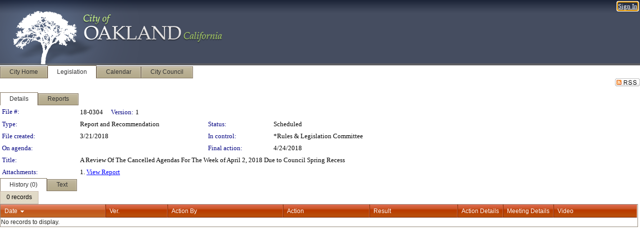

--- FILE ---
content_type: text/html; charset=utf-8
request_url: https://oakland.legistar.com/LegislationDetail.aspx?ID=3457981&GUID=96CF3BCA-E73B-4F6B-9B52-5ACC84E815A0&Options=&Search=
body_size: 46239
content:

<!DOCTYPE html PUBLIC "-//W3C//DTD XHTML 1.0 Transitional//EN" "http://www.w3.org/TR/xhtml1/DTD/xhtml1-transitional.dtd">
<html xmlns="http://www.w3.org/1999/xhtml" lang="en">
<head id="ctl00_Head1"><title>
	City of Oakland - File #: 18-0304
</title><link href="CalendarControl.css" rel="stylesheet" type="text/css" /><link href="Skins/Tacoma/TabStrip.Tacoma.css" rel="Stylesheet" type="text/css" /><link href="Skins/Tacoma/AccessibilityCommons.css" rel="Stylesheet" type="text/css" />
    <script type="text/JavaScript" src="AccessibilityFocusManagement.js"></script>


    <style>
        .skip-to-content {
            position: absolute;
            color: #0443B0;
            padding: 10px;
            z-index: 100;
            text-decoration: none;
            font-family: "Segoe UI", Arial, Helvetica, sans-serif;
            font-size: 14px;
            margin-top: -71px;
            display: none;
            top: -50px;
            transition: opacity 0.3s ease-in-out, margin-top 0.3s ease-in-out;
        }

        .skip-to-content:focus {
            opacity: 1; 
            margin-top: 0;
            display: block;
            margin-top: 4px;
            width: 150px;
            top: -2px;
            left: 4px;
            position: relative;
        }
    </style>

    <script>
        document.addEventListener('DOMContentLoaded', function() {
            var skipLink = document.querySelector('.skip-to-content');
            document.addEventListener('keydown', function(e) {
                if (e.key === 'Tab') {
                    skipLink.style.display = 'block';
                }
            });
        });
    </script>
    <script>
        function focusMainContent() {
            var mainContent = document.getElementById('mainContent');
            if (mainContent) {
                mainContent.setAttribute('tabindex', '-1');
                mainContent.focus();
            }
        }
    </script>

    <script type="text/javascript" src="./Scripts/jquery-3.6.4.min.js"></script>
    <script type="text/javascript" src="CalendarControl.js" language="javascript"></script>
    <script type="text/javascript">
        var addthis_config = {
            ui_cobrand: "powered by Legistar",
            ui_header_color: "#660000",
            ui_header_background: "#f7eecd",
            ui_508_compliant: true,
            data_track_clickback: true
        }
    </script>
    <script type="text/javascript" src="https://s7.addthis.com/js/300/addthis_widget.js#username=legistarinsite" async="async"></script>
    <script type="text/javascript">
        window.name = "MasterWindow";
        var first = true;
        var first2 = true;
        function OpenTelerikWindow(url) {
            var w = radopen(url, 'RadWindow1');
            w.add_pageLoad(function () {
                focusRadWindow(w);
            });

            if (first) {
                //w.togglePin(); 
                first = false;
            }
        }
        function OpenTelerikWindow2(url) {
            var w = radopen(url, 'RadWindow2')
            if (first2) {
                //w.togglePin(); 
                first2 = false;
            }
        }
    </script>
    <!-- Google tag (gtag.js) -->
    <script async src="https://www.googletagmanager.com/gtag/js?id=G-TTMGN2RHVZ"></script>
    <script>
        window.dataLayer = window.dataLayer || [];
        function gtag() { dataLayer.push(arguments); }
        gtag('js', new Date());

        gtag('config', 'G-TTMGN2RHVZ');
    </script>
    <meta name="author" content="Granicus, Inc." />
    <link href="Skins/Tacoma/Scheduler.Tacoma.css" rel="Stylesheet" type="text/css" />
    <link href="Skins/Tacoma/TabStrip.Tacoma.css" rel="Stylesheet" type="text/css" />
    <link href="Skins/Tacoma/Grid.Tacoma.css" rel="Stylesheet" type="text/css" />
    <link href="Skins/Tacoma/Calendar.Tacoma.css" rel="Stylesheet" type="text/css" />
    <link href="Skins/Tacoma/Menu.Tacoma.css" rel="Stylesheet" type="text/css" />
    <link href="Skins/Tacoma/General.Tacoma.css" rel="Stylesheet" type="text/css" />
    <script type="text/JavaScript" src="GridFilter.js"></script> 
 <meta name="format-detection" content="telephone=no" /><meta name="description" content="Title: A Review Of The Cancelled Agendas For The Week of April 2, 2018 Due to Council Spring Recess" /><link href="Feed.ashx?M=LD&amp;ID=3457981&amp;GUID=96CF3BCA-E73B-4F6B-9B52-5ACC84E815A0" rel="alternate" type="application/rss+xml" title="City of Oakland - File: 18-0304" /><link href="/WebResource.axd?d=HkmiNSkKJcp9zYO7iQ4LQenL3JpSZe2UGKB_Pk4r5YQRuZzPsLMsZzwrSvy9lruIl5GkgwLvHWu67vwJMwKSFxUTlVdL05GtcnLDPfablFs-ZjDTV4SRhTyPSYW1NSg5lG_yG93x297US-_TNEi91A2&amp;t=638963451251388053" type="text/css" rel="stylesheet" class="Telerik_stylesheet" /><link href="/WebResource.axd?d=1qu98WaW28utRxnT2_-QQw5Fl_cHiV1V3Xeumrc-BxJMGBmpkzQcZ4VTIC3bqoH3zI3KnZp_msqQFaBs-JTBbuZAfDaeeE_RD1jIsysMohYv4jitzauxFgIzskR5qSn2FsjHuI5AynOOGqRmZHqZDb-NoBwqZu0-WfUHuqfc8wo1&amp;t=638963451254842457" type="text/css" rel="stylesheet" class="Telerik_stylesheet" /><link href="/WebResource.axd?d=urCACUaUZeT6oPoIZXShbnlgytxq3wMs7tMUnmP4aoFvw0sx5OWFviaAe2ZbWlhhQMX8Mi0FTDYCb8Y-WNvbuSFn44BI8cOyIzL5cbvgqlL7S5R5XTCNn8Q3MetXqXHM0&amp;t=638963451251388053" type="text/css" rel="stylesheet" class="Telerik_stylesheet" /><link href="/WebResource.axd?d=QKX1AO1vX8ebWKfbb4eOTKZ7XgDBItWqLqM672Ig3qQ3HhlG_I-hz_SrjdyOSSXr635e3yq9ulHFcK2kM9nd4YaoR3EZIdjDueENN-Tv2S715C9DxrcbNBHvWPj-Uh8x0&amp;t=638963451251388053" type="text/css" rel="stylesheet" class="Telerik_stylesheet" /><link href="/WebResource.axd?d=VRjZt5egeah6b4PxXB0kqfRiqkApdPHEpfSb4zBx4cKjkLmhhNdKFDB-5K3lnndr5kbmza9-VuKLG_Yz__aYY9LXimH8YKfWC115Cf_xc6pHSFgd0PB8ve8CLHlfH3klurMVwr1VLYNdTqbYSZBXCqeQOh1t9Dtjw4aSWfE0REA1&amp;t=638963451254842457" type="text/css" rel="stylesheet" class="Telerik_stylesheet" /><link href="/WebResource.axd?d=lsHxUYuoKn-ifTgGVgyNZf3eZVw2bqdnrrfBJ8SSWF0J6XTAyGsj2XcoukzmozU2bdmLMxJ7YwvzKl3RXRh794KwnXvNcPwTMFgJz1q2H-NkU9XddzMi2rc7GFYRGxglrSKxgkmfnuvKqK1tihnG7Q2&amp;t=638963451251388053" type="text/css" rel="stylesheet" class="Telerik_stylesheet" /><link href="/WebResource.axd?d=vsKpXOsoEwDUfVug9KOqSmMo0ZYmPmZq9pNuuInW9K8LhCVDiGx-4gStdZMuqyTrdQnKi2y2KGw-JDYkasLPmGPVTN_zZ42kaVpGhkB2gwWbSGRzM94ksIhHXxPA1yg_0&amp;t=638963451251388053" type="text/css" rel="stylesheet" class="Telerik_stylesheet" /><link href="/WebResource.axd?d=VcBz8pMfUoZQpDoGoq1YTiN7wm422JyClByV499R647fpa1kSPzHq3Zw16MGNgN_xG6U6w9I65FL-7PDk0kOemUjlEiKzTbou0vDDAawukd--CjQAMgkibKxJonK12ncCWDkd9iWvcGb6-41G2EfVKODJ5RuJZ_engc_Tl9pAgI1&amp;t=638963451254842457" type="text/css" rel="stylesheet" class="Telerik_stylesheet" /><link href="/WebResource.axd?d=Nhf6TpUj19KZ9rhEj2xtdQWB1AE9x3dfjERCbojyAxXP6CcFUcpIuRIjIS_IzCgwDtzHlcE6eqDW_UkCZmMuD4x586LEbaG9IrmDoMtO4sXgHE8h6D9e_UqLYjifNbvG0&amp;t=638963451251388053" type="text/css" rel="stylesheet" class="Telerik_stylesheet" /><link href="/WebResource.axd?d=sScE3ou9ilxFGwP1ssLXz4qgBLS5qdVPtMV5QXJ4qgrw0W1i3Ol_uqDyE4e34C-X_onE4LtWCQxF2A3A-5ucFfM1Io-S9bm9iEhNhq-uwd6aLGOSItAwlkvW6TsMyxM9DT9c9cZmSCirBjgzoc83po5MJpWxa4YJoToeO9NPSCw1&amp;t=638963451254842457" type="text/css" rel="stylesheet" class="Telerik_stylesheet" /></head>
<body id="ctl00_body1" style="margin: 0px; border: 0px;">
    <div id="globalTooltip" class="custom-tooltip"></div>
    <a href="#mainContent" class="skip-to-content" onclick="focusMainContent()">Skip to main content</a>
    <form name="aspnetForm" method="post" action="./LegislationDetail.aspx?ID=3457981&amp;GUID=96CF3BCA-E73B-4F6B-9B52-5ACC84E815A0&amp;Options=&amp;Search=" id="aspnetForm" style="direction:ltr;">
<div>
<input type="hidden" name="ctl00_RadScriptManager1_TSM" id="ctl00_RadScriptManager1_TSM" value="" />
<input type="hidden" name="__EVENTTARGET" id="__EVENTTARGET" value="" />
<input type="hidden" name="__EVENTARGUMENT" id="__EVENTARGUMENT" value="" />
<input type="hidden" name="__VIEWSTATE" id="__VIEWSTATE" value="K4dWJsE/ys+K5BQacoYw6SbC0QifyHtUVmdUTLZc+Y3ShLKxPc6Z/48xsDo/it29Z2cCpHLGXAd6cnqVFXF02ivB3VKTAwMuPCFG/h5yCG4GtEiZm5TnuSAsT2lptBxnb82HO5M2LJvXn6ouixZRpCuuhFe4bz87zE3cuHfT0EAnMmrMx7grFLDeYrO+VdGrTtRQb0vzFqiFfFnbrK23HcIlMymoqOShcE2Cu1CkTDABw1fnd5XypP1sZ7EJA/6oe6gPMyELRaebSpZ7GQMjd83Tfgj6IqoYN3xG2wPZT1hzWsRCEAugcK2P9isIQxWynWQAIUV8ymsiOz04hjLR0OXRVw0DQ5CC0724f7TDsR4OHUF26/Uk+QJoMqZuiFRDD0scedRMgX8wjhwHGS7utGQrZaBMGHX2IcPCuUyieH8pu2Y7UTuZ4ifMXHjcCnHjAESWjbJxkyKorPBnxRpls4h7Isr9Gf484JLz8HJ/5RUUB9ofp4nThlcKDl3gDdoivsDu1/f8KukHioI7K/MA77FgozzSbRkCtBlQ7hgTTdipKyuw8rhmQ56PQxlpaljHpegLCG/bIJk3mhMcqaWOWGCojtrxDY+PEpdmcf5JQ33fPHW2VPiR5t/xncW4FDzVKgZhBEgG1o1aXNTp6FHbScVVut272bkpwmhUESR8hfOfoXUpPcxZM4/2BMAGAddBkm9If4e15KDTnfTXca4WgKIg+5wHZicy19nQ6Mlabd0Y/JEcctlAYTfAF/KtChF7UQjHPtQM1flSomMw6AAB69KACoRK+NYIZGM6VhtEDyLFF08JALX/F+Y7S8NlS4f+K6oA91AWW+FZjmoZFJIWP4YfGHGb7dRFyHL6YaGdF2ksqqb7WEy8yaMatbQJ54n2V49YhrbGbx8v/Lw5uJ5Jql35wlVf/etM5hQfcac4UE3I2aifqE4YKG9egNw430/9PNZmiGdSNIiVW7+5LO+GEmomo8E9eqwVRHmNTM+K7gvunwCQgAEFDX53n5+2nGbb2tCZgZXBYaUwLRXgBaD6P+19J213gcXrpkQGlDPkwqb+udU7j4/YY1kj7rWx/+2imTZk/6XwpRaYXOG0ZNBX8c2lzusbi09lh7PLsmdGVGLasrO7k0g09NTjdKZ57k0+y5vtK81flw3+yD2o8XGGVJ7+B0myQRl5zAwW8Fk6zhyMaIm6dtjtnNPRmTkQS/teKvDAe7c4+usKGi30i2cwHMWBdTfxKA4Q39JeCllG/MhrCiNPO+8Hyzv+uGTwLVzoRLVCE2IyeyQ7djObOLmTmQD+/P3abcBtLRFa2IJcn+1polNj6s/BHTOBUEsodd3odqGRj0H9m9f13I/CCFcYFBK6IiEa+yiOrjHAQWnUhX2inGIiYHn8CI31yRMM0rjyzEk/VC72XntYw1yongnPCBzgR2amq07luSfOomEzwx8OErSGm/[base64]/qGBxJCj6WTRFi/829UmrGnyr70Fhnkx6W2Km6gfAc6E16BZbyU22/M0weoIlo42vPkncdNVigq14kzGva4c0AYtYCRsVKOOq60vZ+qkyA3KpmKZDCJLk2L8ot7a87rgbRz5Ja9zZP1pVlrr86/cjEFYFhb+ebDAkaCLWjGv9LKic71mykkRPvu/lPOHR1BqTs7Kz7LtdA/DpCbNLGGRgXd8KAzbox2gbzKraz4mMkFLxR0mEDdOcMaUSRcBJxwdzr+3v7TcQD3ypT7/0yoFUG2ZbHwMJr8VpcFwgpVQnIeTdtqA81PqDfJD3i+ip5lpOwIcbq2gmw0O/9H7HVlgAWvvkQmhLauluDKPTdjT48Xa3miptg3rK2vOd9govRDl7sUyCQjH8PwRvQJBkbNrWPmiO8op4SIqUpGolOBNuOg9cj7nQ3SbCDwybLtmhbpLeSa2GrHs04+hZMhRnVF/MZNHuNkvBnB3BDqyl/hX2Te76FQv1OfPIUdK+7TE91+ObusKXfxWHxdK3flAmP5Z+mkFaXnkxCnfl6IHWdr+QfsLUV/Mg5WY2mNel88LC+VrUa1SNgtbRsSda+EUn5wnhMxIKksVlYlOvmt+uG5IPrRZ7xWKyzZTl1ZlGBk3BlcgArtGhQ3P+7Qx1f9VjT/6R+3wSgzNmglo4stctGH+9CgJ2b3scbUUi3YrsBPJc6AQ/fFV1Mzf2/CJQSBuID9nV40NtNtBY0uTEPZBpddd30irFrDKb/c6OrtwpYiJr73tkchZvQkpEIoZwtrUes8mtbKTNZSDeXJs5UGz7mFuDRXcjIL8omJ8vvvVXBk0EiIwsQF0U21D/6hPbjbwuiD6KCIQdlhOdI4Ng/kwBrI75P1zpyz684B/4DjhdxIA+dqizAAa8SzQfDXmynfJ4QWwh70UcAJOvsDfa9uUao14exM2wcuqwuFwL3rkuhRW3WljDA8H7v4oQn/DMdKoi2wTlOtpsoU5xAh6xHx//zfpkwZlJLKsvdvjel80eSgDK+MXHEw557tddl8Az07ml4m4hf3UM68K5aucRChnXBmD6knV9eEkOcozq4bqKvshBP2LLO/JqTk2Uj6ogvEcthegwhCRZRqXbiB7EovdskBvhp/BGEr8KHP+MQM1bV3KLorsg5jzO2l+B/dKc4oWz1moKARE153PXVGXjehbVAk7poNHkLfRypjuCJXx+1zV/hnmyCw/85qjl1YoANiMecaPrXr3iSmvvQkWTB24kSFLQjII3YeKEPB4k8svDm2/jc9gvUE/6wDTdLuPd9dxlY7LkT3JCrvNeHsk6ZvmXRZpOQUNsryZgd9080vKMC4V/jBeJiOUi9WJ/jx+PWrm7XU0V4fgZ1eTdvBvrb5DOYXjyxZMpL1FKbk/DxdqkiBk374EPyxz4exEdeVRf3dkHsE9L43pqct2Y+pkKzAl8SDVTZRaWBbbTbuDOZlHISmr1XWqLY3ZI+wiKg1L5v1vJcfkP8mDhhkukMxTuAGPrcNAv8BIBLG/0tpQqywppstCINMl9u/+dhShmjKo4AJJ0OxHH0KOr8/jSPsp1d1K0MOKaDUeOySGopgZjTxVvNXHo2jJvFHEhOTubiTVLzepze3sMURq65CP8XeOsmXLFhDKVV3zjEI6bP8zqUcGqVMYYQHtHsTAC8fSHRQ1mO1wypo+bbJ2VkfCQ2NqDTVFtnwcD8BpfhMRYD4lTlbwm+dlnffRLQyc8o9/aR8aeeiYwMcwJyF2ZKS/x4gxKo5hJ2p6dgwjHU6Db2x7pz5na8Bd8GrkoB6qTQiYQDnEyspwrdhXPiGv4Z57XIYCWfVnYxYqHEC5GQSN/2U7dmHY+3ShbUaPLlnVoHi3UqNEDTtMEWFXKwqg58EzW3I0BENtLsGMwtHOIYmbILfNIaEF+QLhvzK2QPpum9WMO45xTPbiAMuCniqOQMK+0uvpPP6Bta6q0naj5i4n6/69cBGbjmoCktlIXwZjeau+z7a+rCEwBeKVBnwmkvje0zBmeGHO2B4JTkctY9wfe9Vsy6nOGm3xSBOkcMCudWaVLGNO1yfHKZxTQPLT/lpWHY0V5/CEs71ZqFjOn0mzXBCokpKm5aMnGtaeQlEIqc1g3vqN23/kOo0f02T2NJDluFGn5L5Kelgv3y0w/ZCG1d/c62z8GegTkElqFqZ1GJZ9jXe4p5EpJGv/MyqCJl/zcVaDZWH+GE3slYTQBO/1Vk9PebypRKkmg5alQqDbucRz8ZsUcpzG8P27lAR14Y4sClTqwR42fgUSIcj4w7tK7UtIpy/q7cXmeRgX1+F3yzzpo24z7z3eEzoSTYNha6QhjbbcAwHAX5E/K2gh2WMxCcCVDY7r+3E1/ZwxXFFQK0HhgEGvu96DUnDSEmuVYPA+kC3HLhHOMR5DNS8vcztg26Ye+wMfs4fcIm9rvqrWRFqKKsYpn3UNmYSHCdcIs8e998vNAASIQ+9byLPmc34bCVLjqmD/VTPDGffzE14j/[base64]/FrFUNDjiuWlNWSEasippxhACsFXIRz4r6je5SrIskB10Kpjpp5Dvu58PiQUx46WNom4Ads3U50n7STyq+sBxDvEUN/xFxMvgJB1WeQ1+U8iiTnr4Jwy7CNml2ZywCQeZacJd8LdBrti7hoYnokbQKBHvbnVtzdVnktdVx9Vd0a/dM+8dshJDPQgz3iiSlfmLEp1z/daGsozRxqCWiEBE+fnm4xROfwXTSxjv6UwZYFOQXG93pr3JdwLNnm1h8npXwySqiByiIIpcdG7Nwv6wFu6tapBr1HW4EtSAFousPHYcAYgT/ZHQAh6hZ0gTGxRVuxL6dU/BAhIeL+0UTUEnUwPDg/wZDs3w7RXsiWqivmDFZu5Gf35rciFrMpQ62k0UPwiLduLAVlLo7i4U/e1hpC9iNc4q8d8tuBCKN95J8Q4nVFSFVDsyngQmxZhHvx1k+b9ftRxYrMFhY6NK8LX18HGFoaCwJ2iL1S+X3RCiVOjy1xKYIEAueHb1zg8Gyfb13ooardoeXrFEyj5XgaqnzxrTKh1X1VEL9YXWDaop4xZu9YLURZNLguihgMaMDSDt5vo/QimmImENw9VIkhS7+/VtmVGoCX6FgRsOFIo6xCuXJA2wJDXOUmyxj/hyBx0P6SYFtkDCAiqAhC20yu7/j3Bn6wObINe1BtjmlkukoZEMHyhrg68jZ37JjCMxya/zMuXOps8KI0MQ2XEB35SlF5/PboRNmd+Myd1FsfOqUdKduTymD7mTx/cuo4EygJK3sTsbJTC6OE+LJc8qGiyFIkJ/BLch/ypnG71Hwas0tLk+k3TX2VuMyRaI4o1+iL0t+n8RVRYDL4TWbiqOm6ucrRFl/xmltMNXJGOPGYZur0beqDQPThfprBx6MbSmrzNtZhtlNVOqPbGtV5ptALZ3tjyptWTtR3MoMU6e3+S8Ropz4jT6iMUSjZCehIMK8pvTFgvK8mNadDALMdz0FmQrqBIYX3Xkryvf8VnfN0i8QAFckTrkF4ZM0rT2WwtAmtRPSCCZAeDM/bHhEu1ASaxEmmoT0qFaGFGglrtpkIoQreKgekcBFElJZXwaALbBumxW/y3cFfxQp59CWsWrQNahhoK8XAQcwaE+EneMs1CczSRyO2QrAMtwHNdBhskDz0fG+kLSDsSQR1lpoW04fIGYm/6MxvPOo+s1l17BwEsjnZRrVL6rKP9muljRJvWfS2UwY6oM6lhOnJJzPRK++t4jztU2hjMFobiPrl+Jzvb5MMChV61HlDCp/kTf696o5Ub/Rz/tQIgUthzZiOJRcLo3eHTptsvV0NEzDv+FSgNIh0vRKW5xvj0JmeqocuxCdEG/6tV0qPrqru53v67RtH4vwz/TTRbw7FxaP4NzyLnty66AfLqUcgD2wMHiwz6GqX/UFrisCoduJLe1ILIMwsXUV5ulXBVyRtNca5O5cXUJtd4i3BZXKnCVzw4ocKuJvjLAMpAa+C6wKF2FCr1abVaG1NQ7+dwvvdRy4/U51KR+zUC5xidavPLCZH17t9UqB26kTa7UE5u9aC/FUIeqN3DoWW1jUcC3pOdZ5Y4THM4CQ78QqBbPyCQqJAx4xIEndy0GhIf+s0NjPSDz98eIzWfuorkMjWS03ZkhEgMVxOjhP/ZWeSzYEMuuEt6oscyjYirQP6HtsHO1tez8LMqvMdCYTWU166RTN55FD93Fcw6DUY7gI0kmDotztescUdYAPSWprQfvphb8nzOQzyWoe4OzO56c0HWQOeyv2JuoqTf1arwbjHZBD+ocKkB8kjsQtoFM2pqzY0uUtTPSgN1dQiwgeAWbsSpVvV2ja+tkPgSci5/qUlBra2pV1s8Ghrwow17PR46Uu+GLBkYY/ZYXWQ5PryP9fARC9eASFw8kU16eSo9mhQt+SCeIOl7RinA6AkudP8jUoqFFIVU7QDXpCLyqZNe5q8LM/8ik55gA5h19dPeRGUMGo7qLlyp7SRCmPkh68Nf6nCG/nmfgZosAP1CSLKAiTDVr37TpCAmThtCG5fwANwKX8pJ4cvMipdV0N8NLvNLzao8H3CUiaHRHGOYjM4vMUR+afdWbt7klOZ+LhnK3sr9Lu+qNxo9rWIjdh2niFYmKMODgScBfXIHsyxqEnjIzSJ9g6UXVf2Xq1/UZ9e1HguqAvhyRFg851J39VK+NTrEl5yPBlskmCn0dNlmwlg41m26zOK/GUSREAz/2DEDM1HyIaa5y7bBEm9PZfQ9LTrwJ9SWS4xWgLVEkKfxlLq9z4egttsDZva7WzZt84OsVOdS/UxFt/4TxHKWNGYE6pOAQT0xYUMOrM/pMobl4/+jggHdST6plM464O4Nxi5OQVhr5Af3ziz8mO1s2uiK1qAjEdbeylFJffl9PFID21mKVTYWrB6qa8eRchhFFFbwZ81cLth7NJrZXxyOaKYpC3rRr9nrYDiWUd0Fn4TRLhYnG/M0G4ABoTduqbmHfTaQHxMtHTQzn7JXIdMiBtkS6Z3UX4bdq7n5U4FpjUHeAnH0sXBkUVi67E+Mg9REXHtVeI9Ve9RaeopfY/9OHWXBoLXjooE+iOVPd3msKQEoejRnaK2LUZWlf7d2Ft8onhrzKbaT0zP/[base64]/7QjKG1mq3xyiixwDyVVVIf++CdK0ZCMqO4eYgAMCqisEnHzLVoKJLL5xPLc2UAcusMDgjqapNf8DyPf0Bx63HV6HpS3q2MiHBgwN6y3MovQdjkrYqTBukJzjwX9ytfQkq+ThvAgz7RqcNB9k5ROxxBrd5c1erwyL7EwQyJC+nrpCYYbCc68IWCFaZU/[base64]//lRCMWtNhstX7htt9qkbgW2jVHbz2cjKGttnOibqCa1z2K5T/WhvJSbhEeADr9mvVGZtGcGAxJLRrOrqGBpiRljfE1nXttmH1IwZH1Y479bFI+qTLTTvQKQF0xl4y6wRKqI+LttcOku/TFNm5Wb+ttdv4WbMk142sUXQe2L5/mjplkBcA9nMekz2OmesN1yHAHcAOaiRWdq5tf45EnARDNy78h1dFPLoRzWpiA8Rk/vIChZjk/cGgo4Ic6LNc1BseXG9+xgyB0LqQrRABtgE4wUxXIFRVV+LY7AgjA7F+FUI6wvpzUtTVqb5sr7Hq8i+/itE3dIyMLtldFA2XA1NR+PMxo3tiDDtElW6bVxn8Lnqj7yDy2DoqmBmieg4XDTkfkB8MmpwgizQaw9q1LViI36vzuS2XI02pn9njkFtCkFC+/gAGSsaG5pUsgmd5U6VXeyRVQt+JHQ6UTrXEmHI8SOKImW09z6NYbEnzP/u/0BoxCtOcxLTZgTLxZXEzquZJh7rd6Gb5szeCrnkyBRu0mc/j6XFTOc9B3ddnM+2DH/hblkooeea9hYZ/cO46VZf45FyN0v6ZvZmFy3MzcWRKS3ZaJ27pswVQHS/meMLe/j0WM26qoRd5KXs5grXa4V1Rdds5ugHSFQE5aK/MZy6/HLzjDu+m/oZuj7yA75VaGRr+Mcz9rK/UcC0/iNTGK0rrqcg0Pl4zFsusE5AqtKHPhr1ASER+l/OQtFi6LlPXlBLpTW8UDngOlGoYMXQxzcjc0c57FTRJA6bMb++FG1OE5KIKkgA+oqnmNUj2ovIMyrgmzHxershAqBNtfLu9cnazrJxTMSvJy5C1/aH3REgd+av9wnYEJFMciPPAf1hbAewrsyvezsEw9gMNdH8Raa24Wle6WfAR7l8SfhFkzJ3D1ME9jcdnwGrXWUcwXc+f7HrxpLbsj89nQSYQmjUbMbUHKiZ5ariWA8bY3OCwSYQj2ZNEYXRFWwNwn/R7S9CisvHI7OkX2LozJQ9l0EL4tIPp8SuDisaGdFDt8c1XWxux9zopBCEsepQJ9MoIgV6VNK5iilNLaWgXkuc7DYF/qMaFgd6hT2uCWgL0M8SE1g6VgOEyX/5BuJ57Rn4zM82cOx9KBVvFm8npXobJd/SSMopaOv1pGKEuFURbKgBFvZ5XvEn1FQSs+9k3YLOnNkErcSZp+Nb+SKjQEXM+r5tbPrbSGO/CYOT/2D9A3WRLoJqiXv7PvwxuBwDFWH8PkChIbLM6yF1uYCbyBa8ugpASnqylWXPcsgHC3soC2vCuiMWgp9cn6E/[base64]/6emRasHnVcz4ygrwOfknnyxGTHQ9FUd6xLf4tgWxxrfiv0Gvreu89l1N+wTO81wgjdBLbmDtjMu3F+RMGdlkvV28UJRX0Rz/vedlmIQD2/DvrUL2tQpOTVp2x26EO2xR97BDe2UutH08fw1SIwLLpwwsGosDzyZaE253B0H7Wte7ZIL9gfIWb8WpBbyKmN439MeULo5A//U6nMvl6e5d4MRZdJUwA4enwY8hef7+YUjtFZn4QZq2wAW8dvYqYZ0LqeEQuStjsBhAplTvZPy1mBmZAHF0aY+xZMHXCpx8GLkQBbPxsbQOLf2Xy1T+N8nnhWwK50BHWOQI3JbSqZxSenttqMHzH2MrmBwwdkfNO774UcX48p5PIzw66kxYI59MJqILOGp0zPZo/0GTQDw30+XMGWFloCQMY9d2658G5BadPmVMbC5WEz4/Z0VGJtJ5pr47yagfTfU0boHvwGLvMo43/yv4gO6l4XvH/KkjBdTdVJoIWKtgCNtixgCFmoGk+gnrk1xADvan5bNtz2oz2yDFhN6DLL3pjJs7ceK/aJkVqyC8CvGPL+tUFEg4da4TuCTKgePcrUk5h0csEfWgzHQryNzdKGz0m5q9cTGeEEYWExeteMKAge3RiV0oGT+nkhzaWl8X30l0bn7OUrOtcAUQMKhrtfFU1wPCf8gbsyJnHEwiviIbFJ8/VC+GnK1jOYCHM1Np3DS6hSHRcVQa95/pZvCWrNggUxJ664ErVsgFvKbrDtPfcLSbrjw+auYO+ewFwGqG4iCld3oqQSn3j99bCdkXfx+3sNU0GjLpu1o1/AWSrWCRqYiE9b8jKdFAXoVmbSM4S4zfo2sFMkUoBb3kIADQ3tUFdcaqznMJfoQaEWEvUhY+pge9S/HjF8elvO/JAQ+w0Szu+GjJm64Po0A8mgHaVK9tWhaaerxxdGuOq6ZuAFtEow0nUlhThLWiL+u1ry/zsYK5mwRF8EJ5A+/wLZaop795ZcBK12Rh4hKzOl3LD+Y2i8RoGpc6B58CNbQ4bl6S/wWgmZ8Nrv8BlidjHUPQ23k64oBf0E7E0nWmCEb6uxzAgxjb47rSHGNbGSVsCdxMoO1m+WH7qHXOdhF2YX0qgTHj3EPf+wWPMKd52heinW6c/CqQBFzeaW7D7hSXXhLni+Nmr9qQYxR3ZQZHnG/CVWpSguyZ+XFlGgS99npn0ytH7Yj4HVfewp/FHpKwXPjtlHTTHDcSUcpRrYKa7w/gaSFVXSSlDW8vVakVacWkkHAiYFza/kMebJxCPej32qtgBl133fJHybFHYPGrERnFKToPlWl9LWAtj/s4gmOMpd4AjV947E4dIniQnWjV29L9Fi5Vdc1XMAFOGRIjUXoanWjxyY6hRSirBXSKxcjqNcFWOT8LA9DLvdc0Ik6rvdqdO1WcHDCYwizz8Ie8emrJF608UuorcJJrSg5TtUDCCOUx1oxme8Own8h2YiuEe7M6vM71SG/T4H1d8GFu30OacpHiZE15K6GGCtAFkHKPjXXWCKXU769I98C0NeRZ6Of18SrOMbpxKYdoqvhhn9F42QhNaRi4xNZwpbN6GGdyQYUOhax/2mlA9uS9rN1fGK+DrV+CzfXX84GP4giwLam0wI2b0S4xBkFtbTCfiEfnmRm07Ky79jba5H0p2mMJ1DrxcDxo0k328uq1w2/3SJNNJ6lPTB64h10reYegQ+WeuYef/Ia0K3A23MGHz6pxq6WQKdeUmjdkmEOWZMLm17GKxhC0V5DlGDRrG8mjWj67zK9X5sOhXRgoD2mrXf/pOt4y9Hg8ZpCMNGQemyhFCnhn6Ek3UjEcGwv/DZueA3qAJaAhCn6X2f1VyGAhs1VPzIer4Im6mp1udgWKry2Aetef1tVEZFTJBI/D9UHv7BhJ4u3T5eyOHU1kXKqAuCQTbFt5/u5sZGa1ohz45FXpimPUXUXbSN6v72ocBvm1CJoaxhCmS+P76++XOquCOs/z6cO/tiEbnWR49VasZKiNeQZh4InCq+JzUo77Hes269L0ufRpcUSzAWnPjndVbN3xWqIM4g/vE/2WZIYUW9Bbu2EKTSqqVYc6FWFlCTjRApfcXvx/m85wPYe/x2/1JVYeerwm8aiQjH0xvMXLxvL7i8DsMFwWd7tXKhmiVFKzpRVD6N5+UDNAfGk+A7G3OXYLhimHvwRURIR4OUCo+wnCDjaige1iV2DFTp/CpfELMeYN33V4ZR5DAr17mzR8WdW3MPvilT6oa4svi1+GuN5fs6TE4davQnM/Pxo5zEk8GCJiqHWmPQuemVH9HqIzW83E3yWQrnXixS8loBKqYK+pUfmDxouR1H3gySvUnwDkTAwyt1sAYwpeTtqrgg/g28jAwbMJusrKuje27knwbc/ew6ot/Yof0r+miR8lGO3XqsWcImufit6Q8HFDHV5daWhFJxH0d+LShTKds8CF+fs12rKVmcKs83bcQXMttI8QuN8F7vUtIbkP8fKgDd2UHhQywU9sdvrNf/D9D3o8MUZUu2v6Mm6GlFcCeMzp8xJBsBQQDqt2goi1sND8KEg3fM5bM7Uzcu3Czhc07G/6ROPiAsAsrP0Fk6ZqC/F69yock4jhH03Hw0+E7VV/[base64]/suhl3Ay0tzp57mrT4KNltpUW8Ni9sYU3hM8Q9Se8y681TDgA8H6BkCxJeGfN8JB2uQd+DamsUwRdBZqoPttJDu2sU2cSB+R6a3L0A4odHovPbEtMYQF+vzX/z6x8VTC7Wc2pZHi/MlDgEGgy7DrP9NQwSVD1okHzuEetXcAEiaWTXmQ6rToSKbeu922wo9VsaMJcHOIMjhZLdZTI2jtSWLEOH0yyeF3f45AZM1XgDOjjL3zjfeOaRln5ZENrTyPoQedwq2l/+7HG3Xn32dBFAsNLvxnZkT7B97kHEpXNlUhv8uIHTpMdjhOm0WejkBWawmrtAYyw0RaeyePSXui7U9AENzhSd8/UxfhH9XnLyEYCmUO+4CZMjeR0r2S2DaHcVvMy3zKSGPk2eItkMNWxxiSbJDzWU3T9xDJ3jXaAei6MvAVZOBW5tkyQTg2w8vBTavkP8CnMULLVq2PC7s7eKBik6kHmCvfYN7D2JYvRDJvO/5984wr8osJwAIFA3l+gjOyKz8bSoYwcTrVc/ojJ1O28M9C2FJXA+i8FyO9gx/O6iV8af0ZA9+BvwGTpNKpaDIO3nbOTJ43dIfWUaAYaW4IYcdmKpdDYy4VX7gg6uTLPSBsn8XO/UQk70GUXZH9fWXNBMFcpUxulzNpjrrQ029Y2eSS4OcBw/JNd3DWaNS7QBKcpWtXv8/CzwndU6u5/+CD3NTvMW8hA68LQg9EY8F4pK7+6QwYRF1Uq/NZjkkrcvmPP8Zx41xMtkH+pgTRTZtw5P/MG8pnDmdj+pna+caXfHcVg4uHg2CY6ipQCiECASiTITmgV7G7WO6E0SqQGB35J9HbFC3kFT83733fymX1s6OwDQLJcgxrmem8VP+KPYMCUOw97GVbdc9IcEA9AQ7S2jY9sgqiG1TH/D0Df2ArgQl7MP5o/BOJ3yYqooaRTH8o5xLpYUKPNMA+XlbGm0kgJbS+9MypLY5p6t0pFtcwSgeuEomiXtgkuylqMDFCPAbedaquz8+DYtYvqrfvOEGIusjzfL3HqBzRse0BJDKNn0ymKaoV4nno/j6qIKiH1wLSVyqb46EXu+VuGtharybuQ0UR176w1df3QNqa3CYKgpt/9LqKW+D/ssy9PrGYFENWDCimF9K1sHDOKzIvRppw2pY6/4fmrcRUpq/KLQdSdHUvY9fbQ1ad3pwLNaXOZyO6jEbWD/xj/aMibTo88poGzBKX8f+BoHFm4PLjzeyFRzFrVsrdTp+nnYN+Ot+KDAxY3uZHFgfARSjNgoq5j6kFZD61/BniP+IazQV+LUHIOfaaq5B5GXz+J7US/kNPl9dccGl6pu2J1HypgQv4JsREwgtifr45zMYvYpYq04aCJHK/QrewianmFZHOs30IY3sUnbcSAp2+BRFe1JgaZXyLx2HOnCImOskertml6tnMTniQuwEBYGMHjwLEAod3P3S6cE4Uv8KxnwA+8ohT3U3dcYRguzs/uF+qkoO1wZPwW927Bc3Q2LwmuL3+90/N6TR7hyVg9jdDtbxB7Q4AisW18/AII85FRIw8vj4+XiXf60RkX0Hq+YfLHjSJJJN06VsB4suEPmBTndGFUzelN/7li0O8wTgukaR9W+h2uqlOTwrE2lo+WJWykNHxH+fhgotpnaqti+qd7i+Mgmh662VkUigINOCQoY49Yt7t9AhkvLnFadtCRR2DlGDs3IOEKbNaBl2TgqG74+0/UAGLWGsqHDiAM2J9RNb7fQPUNTfiupfFQ6gQj4iWRkIUMypChXIWjReRMH5X1CY/BQXhjpGw9E590Av6wPgWLdlCUs42U/vtO8oawGrC1v+bPe9s3716YgAWm/WAK1AsUAOYgtm/k30ufDkOxi/Pp2qsuqpicjtwU85pLSGmlW3ddOKj45aOvJvftpiymnN65Ffcb+XLbga6GzfpoW88D52EvgDn/xMeWFx94Twdm7U4mb3I2PYG54Q/qy7uVA1dnNivgE+jsuSZo6nLf9+0xsw/w9g1uApfZoznLF79TchnqjRYUcNGyw/6yB0F29eRqK0yGFxNTcxxRzRXvq2lfqd+x6c6K03AVor64LeVKLySvi+qnLGancy/dpvDbrATYHALqsYEWGpg48EMdpcy5yrvaQzMRXcBtBp20e1Kj56C8Ea4xfMB75ViCwij10PocDMzpJ3+0BdGeCXW1qbGZJsX3WjkNnItgHsy6vIl+NQm9k4TqAEIPiRHtvFRyz08nBoAglWSezIwjk4ZeFYMEIv3iH6byN/OvF57hd5hZ1wUARXl6hYvAEpxSehpSqTOuRHNeeGtvsgprr8YqmKnWWNUuqWEJpxvyuccoUzk4xGHYsoMm70kurVZc0X/GJEvse4L5p3SQv9NYyZFe2KLJELBTA0UQE+/aPSRDA1ieIlooE5llVOdfkIbqEhrxEFMDlfeDGUchTgx6QEpP1UQoLBhljFx8+3mRwR0eKjtJSPWwABSh2rv/h09nJ2nGEUHdjY9a9NQZogKBeI16YZqLZdca0ezlL5u0YHDEpwpA3UNL5S5k+NaaNTinPLgFQ+XAWrx7ZSwvXYx28PD7kmi6G52MYQcVGrd4t52ktxe64i+WcQR2WRSHQUxtAXaBNdYm6eRtZBwx7HKhdfSWAUVENUTpK1wTGyATmcc/3azJvQyidHWjDEGR6uJjNqTECKQHFHO7hAH3qB2dHjEMOBr28V2+l9BG48gL6HVlI4QvQlRYdf7nQ6Pf1LeHFJF25MEDT29HiSsU8eW4ilZF/eeX5Avrc7nrNRHNgcJVSgNWcy9YoVtPdhPqRoA4x/33PEj5pFAxyrRl8lK1+bfNhIu8h/PmT0inWhG1y2rexmhBFdYPCKg9li5Jmi2X7E/qrP3DLAHefRqi24grAOKEe14Dz3RdOCpHSM3zaUyyBMxQCsC5uTi+dXBf4lkidy9nHxooCtCcUwlvk97X5+K7D+MgIzK1Z+RgNPq1R88+X9aAsNEWXboFg43s5Kl7ckZAM9nR/wz17PnURb5+/OeLbWKEdGQeIx7rS/kFm5gJJV0ys0afdYOPkpDy7S49aY39xLTC2/Jf9AiUrUXuAWP0rK9XgnJjwh9DjXs9iXR2NOOqmaheUiAK/kNZeOeYhrVNFHtfo2tOxHT3HqLPJmhtLMeYxey/4T3Q5YmdKEOzvTwYx+Pue38z/XkKnW3hFLTyY7cIyGh/[base64]/ZGYD5lFeKdKuGx7KzL2PeMeNuLDHiDg6d1CCE+CA8DdqZc5abk5Wh15Mnjhdx6hgXrz5qGfXzc+dshR/XRWVwDg8bKFwqxDLcus+F5BMTSuOB6B01UYn0G7pn4uPEvT46F4pDy8nxBIeMBPs2IItpQO6CAPoeRnJnAbYcJPQZ064Qy0HjYvux5+8bnNtwlhtO2W3UHm6HwyyKmVmTrt/0S6c/acIsmhvKkWgnjhV9ZQtePbcg5Kk6romOGWXKLsVPReXNia+JV+/NO3Qcs/CZX/[base64]/mknJlAIObDTjSWxT00bVwZnZik8BpeyXHd1h+Zq3TiO0fmfAecMZlELB5gN6dSAEI5o7+11vVlyJD+1bii4byWvXXdCSJC7clCmhvp+8brdP0h18QidKva3zimfqXB74sPR/rsUAMOG8AO2jYVtQvgSuN3U74FVnE2r4p0Ch3LguqHPXyAAWIoQ4XEoGFQDS+BTcGcUGJ4WN5jVTTTLdwS4cN7N2v5RHFQtatmc/t3L3HvhAQsLhnLwwy2xordBuGZY46zdb1Ju2UHTvvcR4/1yPlxOVOVl4fUJ9FWHqSMLMiWk5H/FaoGxNo5D5hh1GKWqFqrp535xhcOgkXbBVPJzBpdPTHOPRZ6ztBKMpRRDfRPTSgon+hi33D5xTw5MoWSCSkINcqN0CIRSL9gHd6CHPB+TVFjawxgYApjhh1Z5L/WhMoYPbhonN61BRzLMYiI/aPkEFspunzkL0S18PWxtPsdm4LwbTyXZbWsISj2nfgC0QCGodLQillSYBc1Gd1korBk6v5b6Wl7AALLZFJ1UXpX8kT8YKffM8O2kO+etFkMjQmaTzX9iinD7ydDTN2Cb5SlvAZDqBejgQMmzQzHlKseHwqW22RUw4WcpjX3OKrIOz1Rr4PVixDEIIhag/a0kBkRZxJX7aG2wea4gdXgEfzIuCmymGcRcwb5X53uH2Ds7GqEEE7+CiQTLs5sE4LmeD42DsHIT/5cwlZFEO9QyaA/LERrKSE0dZau2XXGmls7O1apOOBoV/4BKBgL9nTkDP9mPRyoTpI2dQ1zjrci2xCaoOJqm1mlFpBRWtcYVHvf2df9L3cVlKIVrs9B5w3nlEbz1bD8S/td3dRl+suXSPql0AwgKJpcrwyatpzevs9wqWSNk3OjZyYIOIhbTikHjm8UBDIB//sf1yWkeVTxfWCioudMoCuYqk9Ob+mY6PMVjFifLsqG/fifeijWZZLQk8s3jdfLENUnDSJGinmid87bxfXJDlEd/MKCed5mjljHh3LgvHC6GTInUKW83Bn26MTxknmX/+Sbr2I5W6EYD987T6k68XVFYTNhwbnPy6M8oGbBqQCSTFSLsAs7mOMB/8MYWMP5iwkvnbJydNCSAuOckhraiV07AemI7AL/K6K9Cinth3ruF3RLPkKej4Vcd7yP0p0qNA3zkECtv18ZSU4Iqr9ykzlOEYAD844R/RZpT57larC0bmyC2jTSQ8/7nPE2JTiV23iSp4n4/AhVzwoDlNUoy8tdW8+kcaLr7wXhLaesAUuEaBrJoU08MCdvnRYaE79jL5B8YOYpY+2TaQFXZai3G+sQK9NiRW7jx7dlxZS2lQGctHpfrCmt6Ltxv7tU6MVm8Fw8hFUaiNSNsVdjlc8joPPqUS2GVkExwiI4UCI7LUPsxtd9sCEEuMvBmWtl/NDxSANtgCNIR+IGgwXFLy0mYQ9voqCPaJbj95GdXe3Bv7L/71QwdDqnDMhuGkuA0GPnn3teJ6ZnPunT8OuXhuIoG/MwmhF5qIPSbq2cFquV94tT5UNr7Tl5O2tB1GofxgPUN1dBXcCG5YnbVzCwevQoBTT9/P4tbmEfM9VuTQGQ1vDkr8LxSce61Bkc6/TpXcheqKckrEcLX+sbcQnCpOyRUtHHK7TcDLhOUK0zojsCYOW4t6nbxTbhdaX6dD6RdUs/wcXW+0yJ3i+Kh69QVgUiq+H8SUvqjSjaYyBMBSBZo5RQr1PJwjd9wZv+7haJgnwfLHswBEoU2SIO4JowZhWdYH828NqcAhJg3ckfcqQZ31I9rSc6oDvSDyhxW1wpW0wJO2kysQFaTcwR2LLztUVrtAkAWtKZV3IC6U/t4J11Yd+HZ/5A7gLoyOJBjxa/em95muWv0hLKkZarR5qqv+zyuuL6hGrrPl6ao4Kx3p6Lt+Sf1qMAQvkzI0RxY2ZOhlh8g4y0+dY7See/vCgT/[base64]/rOpZQhgxNXJu62yQJ5joL/jaHmg79NeG01PQqqa7ecHSq8YcLHUuz6h7tv1Od8c+Tgol+zc4TVvb5U+1IuOmKF8/eJx1QGtpk+cAQPmXBQp4ZEFG01tlRRGde/fNj69vs9LcCzX+PH4DvyacwOs1oanyqu5fr6HAOMOyc7nqEntKBpqimAyRP8xLRMxSve9Rjs81BjwkyO7Ww3kofNmoFD2Exc3SPr8NFbcrpzHQBHyUoFCmCnvS0/Xy1mUnq1wu60+ULhtTviIyrWl3MDHYF6oSWiPqzWu1kHSwjgGJBWLoeOP6bAKW5t49drZhdGgIZldmaf3+TCsSS2loRa1mZ4RLMlsaMUzHZdQxaYDkQ0/NArkqbDtLG0oqDTrYT6NCVXVdd2ErCwKRotgoe5iw4dT5ZAQ/5Xbs+bglJPH2TFqSqndFHxmyeYoeycVeiBZ2ZmjGTxVoHF7GLvxQt/y7YjWTidSuh1K3HnmhqrgsfHpi01r1EPzdvqCx0lz8YwWvpcFXItPPjGn6QTpVjRU2u6DHwHt3qtbbsYYB2ptrwsM/f+riNwhiKNdR1XCETzPNQ+pS7oe9Fpz9/zObAiwD/VHFJKfHBaCOTfY2GMXbjiYdr+bTvhyGB8juvmf0xA4+J71rbpxNy/VghMP9Ez0DP2bpy1M2hd6Lf55TesDNCyFQZxA3fAfJi55M7N3lAJLBRGadPa8z00TtwQLZ5QZJK6NSsTjtEBbhpWYYXP/ONt4eaniRig50QlWZuz1J5hAmgWz19dZii279/xNaXsPGf6QUhvZRfsZU+/D8e35Ny+TTA2aN7oUhE0dp9G2jNRey5iKik0EypTb+8Ix4wlfirqfnIMSpo59CuBtYZJalZ74sAcZajnxxc+mCMTX0I/DcQZE0ylZYTnrMFpC5PoEgo/i70g/MMPArrDlnVtjiKi2QU/5Y+iy8+nA/epjUJtpuIXJHDuh4AACY/[base64]/1U3FOjVyiWu/7wXmY0/jciToK4op67Xj8b89NEcPyV5+C03freU+GswNNbTuz65dUTiR+W0Fs6uWNRKGxBUyLQAAvKo/Kh7crVQELMBcZiXmTgrBZ2Pm0QDP/zf7PNMdjOqs45U7Lx3DO96FdgEb9KSHYRS4uItSCr1x+pBZFQu4sTxv+a4arosTWQlvIPeiFoN5NAC58bTsQb3DWB6NlFYDk+RkL2FQyfoeSyMHDH/CwWMgMRTXBaNcJ7Lei0x/LPrcc7QIdhSRy9Q/1t+3IENdBKvC4EzkScl20UxxRRtl8attSEWDtyWRApGZaKZyDYIvg5eNEFbzLYsLpyl4NJXatWBdjKZQpYfP/uoCXCYdSAZ3aoHlArZ4C+8wxhGrpdpBhJWrM8wqRMhdIRJPkWOvh+1lsk355rCeSnug/pSnaKBqQUAMGUHLc+3v75rYvE1AKlI9Y79RrCjCOUuDrCS0tis+T8xZSHzwMkpKP9KWgrbzo7AQtMjYpXQ0epwHm6hrjNad8TQA2yNcIdCQdR1M8C0a4gOOrJhQzqYsrRcK9Gj+XfTAyrEK5SzZ/6a1K2LJUqc7ZCMdeK4VA2kB7XT0RbL4CZS4PpZett0WqTynfgHszKW60G8CgQ/3zOglXqMXuQPnwG7u4hjRpP348ETcxVhDPaypfznXip39y25jBuZIY6xHehMXRfhocw14Wu9luAbwbLND4E4uACP4UdWQXJUXwiRsyYZ4kR+WlDZKVSu5j7YUjASgV1nGPjYRqPF3XHM/7KMLDGMYPBXWaY/z02Bzvs52a32FDWn0HaQSrYUa3RM5OUDGDrQb/zAJtLyHK+gNBOI+iH9yufmx7wpJLJnjTGyEVA+3aTqR1Xx4aDAq30PmJEUTB440dXxf2PzM8WwZKJM+6O8NfQsPoo9yBerRJzmRxljqxnv/9S1eHgxHuo6zp0bdwkF4NDsv8cqTUVJJ/a3MjVuf13p1uXFfC68fCJUbYp8lXLLu605qqLsSUBn1ClN5IhghLxNkH1InoGE0hJR58Rtdv6yYAU5tGBi7fg9KMdw+ajVukol+MKua64aooyQOwKUBI1sGSL5EpIfJR9dniLQvj3fTqjUN/S+FAWMzJ63p1JyiII5kVM/3FXywYXkAJK8Gw2GymPMGbtzX1k1mxTepvrT5Dbok5r2XmH/FumXWIz9ETQ7vm2Dyj8TsvR5CzLy+tK3A6av7YXjnxprlOpQa0ErnHJp5Yv4s1xxXtlJvAtYXP/KRUDrMSOX6uExVGtmhoAXz2dTe2ZQP90jHFeper0V9IQwxD//70px6A2PFCp2Q9ZJxVrjvO3baN1fgOPzy//zeki5GS+Kef8hxWmFVkTk1hvn1RPn45W88GeTqYsCErJU3wMJ1KRRNBB6nGubNchWjO//kNOplW1FEQ0uxFxM4Ka81awyA9IzzMmrBKbcfsTwfyM/DIs3WSFaSKkUhBXKiEl3mhd2Ah5MAw9qkB7SiS2u65J6iMczSxuM3jZCElOEm+rQfN2qB3oaDkNZVNh1osXp/j0Jnfmbp1rGXrw55M60zatp4lk9+ar6mkl/pZSDK+h02VySq1Lsj5JvKvHs+QfFxbySzmh8yhaIEXQ2RdXFKaqBUW59G7ZtkNwtb/Lm6bcz1p/[base64]/LULi8N58xRLLGIKP1m70bTLrZRlD72+CQRuwAi/gsUb3VIe9rtOnK917j98W+AmAbrqFew7qF38pAZ4eybodO8Jp48LnobHiFXI/Ou9hh7+hRYCx7Fm007ZYoCqWIjgHPusTrzEaYobEGjc7LItC6NlkxHgjKSYgMBHb8VC1FyJy4KGbrm3Et/kMlK5FOIb1tdjFDbogQlAUje8CrJ/XpZh0Ukc9FlqZy1cy4JcS+Ti/cLsFXHV3wdjWPl4JQA4rGy2UeeB77BpPVPfE1si0mIVo++4jlP1YuIHUZO3DVw8nLczYLHFi1uy9d1OSrJ8UDgBYtM8qkuCaKJitKJFZ8xliBAByZ47jt8xFgrDKMJ3NoUIrni/rDvzsXKepWWbajyg4LGGuqLvBCVVF0ruVeKWol4W+xQJULgolm12iMwTVKWMqN3tDQ0a5u9fvMBoCZftif+ofHMhVPfes3tSS7T4u94g7k7J2f9vUu7gAjixGHpTVKMu5PFcFByb1GXzoxhHof//DWNUWA94kM9/hK4FxSaD/aY0s7nWcOzpzBYIj9gwxudIie7W0zS+hlLJxLBlfm0bFfvAvvF7wwURvZUUlouqLfldbyeUlL3rmI446FhfsEZbPxaLud3o5ssVHUKAyA/[base64]/EzAedXvIrYRL9LQlgHesW/P4VTlczlNTUt+5cmrhw+k9VAh0/nN1QvXOHu+IHvUcQtVE8E5yg/SClbVGq5xOF34YDUSJLNOjpXgM5W73q5sgcnDpNHb8DZ6I/mvlbJ3xhETWD+lXz2yN/[base64]/vwCWKjfQcGnYLKWEG1QtsinVPBVfdYdeAl7LQcVy5+tcpNDyF927DwRxFfVqYpalSkDGqAEzrGX0pDgZijV0rRQlGVj3ge96cGy3xcwxmZMVA6M9bcj4jwK3Y2HUIZQjlPK4nDNp9NA5Z9ghHfqsqbJIDCVts/1eRw+itwIXl9KMbH4W5l2DVEftU31HvQIa3jbHnXBmG8/oa+FEbxvYyoOzDdVOO3SmQWXYUEP90U+9Y3c922NNZhaS/a20ssUJOMYgdNMUX3eObx05ij+PL7lwe8IbN3e+90oaNnWB1baiVYTH9qPrd4ElpvbUUvi0fFQoj4HIIlnEvVl9Jr/k0NLAOTEccmu96rPO0C2FSXn71gyt27Bg90QWHXesLHnMWaET5stbddsjqkq1mGAa4zlfo/izIt+84CMquDAYxp0tiPOwUHUqcSbuyNUXXFE//q2IorOCK1PH2s1Ibemi2dGyBWOQN9cV5P61Z2svPqZ4d/8VFaIWdsdpp2Zz6Oneq6bbMSijyE3KE4fiY0kB7n1HqMhGB22tc06UHR8OqzQtarw4/PpMbPJewkiI7oJsv734iXfPB49mqO7iX2QgRf+GWb+LwKiwcyVeQ/YtyHxg0A9bh3reyX5sppsA7hZEZ7Gn+m1Kou6bTURSbjWo2A1qf48gOQtp0JanIj9A+EuTldVHgI39D0j/[base64]/d2XGqLTj9eLxNx5/eIMd6YVCAwnBjaLNX1sqaSYj1y/vNdGYpkVbecV8eVShd897yw499hZFm/Yg3w4IQd0bpB16904wrp1nmoKha8mYwAw864kPdGcd4GHws/JJGkY8VLzx/[base64]/eAfTaNITEp+Z+no20wkUXm4anj3FH44XdbD24aoKWctam+67OdzTsP4QrtJpLt+s5mKQcP7YTXlw7yPbCoEC93wBvZ+Uxp8hdXPFAQiD8sjzmmauN3lophpk0f4u5naAQJ+/VeQ3P2VP3juH5jQkZ/f4RC5AdZ7td830fdaT79TFZlHBy3bf2UA/FaMNhn5uayicUoeOgM05uUzyEEppvY0RRx/+v7AYdkHoHuPw2GFmeeMjrzdOpm28xE3xMoz/t01e2Wb1yxp+gHOImu/ZXwK0WD4o0NfIOQ2f2fLd9pjsj4uBiCovC6Vmsg9AjQSWtnp4EBJDoTaXxyfiJDsjDmoVsieS81wr24ZJ7iK7p2ckQcJ/ib+dtpGKXNH4MxUnizip4TO6wI5iyd+0v/eaIBq/jnRnWsYdy8pfdYjAsm43+eM1atPTwYPQPu++Gv8t9E/A+pUSj3xDXjPnULuEdbD2Ee7nDC3A05zO77U4+zKnlWwFA2IyBPWqW/1IVGPNI0FRJtaZ0pXUqse2T1hYlINjfcYVk8pVj0ZXzGQhgZq6VFvOCeuPZAI3pNzlgafzgoHG6NnYUidDyudcbRnJ6PiuFk19eGtUYF2RNp1jX/My+n4f7X+U6sKiZM9ZR2Bpe4Md2so42l6/3YRRA2z44GMDHIWKR+2JuBHGJ/enDKLImOzkPqGXazY3BfNH2XRlvMpyTY6cHw/dl4CKGXNGaeO5uWi6A5y0F3jQeqy0iIQS5MOc1SQWTzSomTALo50tmXWXQ7CegZXfOjNQ28mMJ+mqDtX98lMXLFdYE6n/[base64]/5JurAVXkBv4qPdQKCkYYGlZ7qtImBEVHxMxed27rM+hRU17W5Vl+ZOwy4Qsfgj88Bti6qU2SkYJ1/ND0SQPv2HJUpMyOZxTw35/h0VMFUCoJvi0HYK9AA/6Mgv3/IVmWc2S81KxfJmhl6SN8sIE5OtKbP7qbSgoquoUTW7KCQWibnatwDfLctNDXKRq9Ysm4Qt/[base64]/IhCCrtG1hksrpThoR2SHMTtTD7gyqjBO4Etw+ySI/[base64]/qYErDUk8L1oswDm6R8R0q1+ic4jIcrqqMTjqU2WpyVBi/cf4nU9JEwsMz7+tA7ioXQdKSvDCV5zG+bMiiqKZ3B7KNCZvn8b4PENEV3444IL1g58tl5G6Rtlx8xfCGuT6hWq4XW5pyw+sNwMupw72QAlnvUbq2cYokx+ksLvfyL/K70YLaRUjn8QaQPoVI3EZvXCCesmw77HHG2KJ/rc7FVPcVahOYGf/Gc2emCOJ/X6CdtKj5oE7jxcYha/SvfO4ymHTA9MtxXOgqtOPS5AfIXWdLQ99NRWqLPEjgcsU259x1xW8j7XVIwMcmSZGrgYV65UaBVqN9H/K/tUrfd67PHyRLgIhBUy70TJMIf1tOZXzIKgmUHNnGAIZKvkYmCn6AbkTZrbBQltveimMH29y7SA8GZeQJhJ1SHjPiYhCzuYgmP3PJdLtSxJ/OM8q4SiOpV7YN6QJmj/NaWhyguc09tyjgV64uiXoQPA6lrKau9qYXyjcu/yf7p5mjPfaRn+uQxp+eX5hDF3PRHp4kJTyYpG2FR1fOaFKENgWz5GBUHaeBFBL78RoBMrf9mpu+e1JSNxVTfISX1cy2eI97FHYjEtn/bRVesdpTfw4oywzgauERNPzZ8bpVkVJjMLsAPklqmbtWMl5fubBo/5Wp/GQ+HnOtnad79+7x92w01qz1B6KcAt7BS1ONOaWKmxrW5WRlvOkDxSyThS62MkdF3vMLen9TkAfl3NCm0yT2SKAZ9J1aGiNgkykHlYdSnzwBu8gcWyx1qNUohMdhYyqlMPehaAXk9Ln8pNM6Fu8WFTfPkvAX3rLdGpiE1oHUB5wMkrvfLUCgQ37smLgKZusM/7crPCiwUmI4DlRqcOD/8AdimzoGGv9TfhQfWS87y3dulckG5OXOPELurtSlSBhtjOQGk0n5qsaaEdCipbnkYAY17rLx6AC30uj5leRuGvEQ/NOaQhj9c8XNffqv3Fz5nblsDCmklaSn6V4plWrsVhcY8AK0O69kt1EnNxbQuP9pCr+mw2PvHze/wtjuBtnMWlomSYIpxmqPciX5TjirinkwEqQpvK7KYgUTxoc53rMkVCNi/D3CcuASQ0+6Xp6MZnpKk697KyUqe6a0Kq3qocemSDijRH9yJYE4UsAlAZj8SW40FSDSoJ1ahTJywCz6z8yo7gJORrSABdi1ztkBX/j/W8t25HMYbbOT0kbhwvkZ7W3H6ijdQ7tB2E4l45F/3yOV4l/TXdi95RYy9BDKEDSsRl45Id5B9cHgTMrmMmz90fl1RFcwWfHbxe0c4oV42YuEEEHdfHsMCmK3DcniiCEKy+W+e14u+h9Ab3cmXvAvA1CaCIqpdkwMBEDVhCVF9FaMZulehnVKOai9BIIvVVcRlTiC6Rj0ckzgnDQB3lPGsNxx7YO6UlJRrDu95T788GLbIY26d7/ix9c6ES/8sMtCLxGCJD2DbONW/5uS6LfdV+PnFFCvkBE2I6qM5fZYRaoKTXyAFg8jooAgtgKi7jBmNhsFKUvhwigVnqE+IosHdD1j61W1QwFLL8DepUJnAWr1Tqo846I/6NzUBiCjk3FFswUPif7TjYhD/931V4UpTnSncj2UobGMoC1E9w4+CRxsTaN8xsPM5jdawWHw+2H6fMHBWlvlMKFff6VdJr1OzZpvuNIJKz7eqfnOKVvFpYaB5dpn1jVKpVDuhz1nW99IxrLYFEEoM+hEMQx34s7omYIOpVdK1kEVIfKwhYMLGaULwwKKBB2uPCxfsHSRk0e0CPP+rtPVHJ3Sk6n+We/g5M0jQUyUO5qZPouSG6ELPpPIMN9OyS3wTPsNSjW6WZ+PjWN/SsJbGji0eYZ11sh4hTfaDglirH/e65yRkyvu/[base64]/Wq6kfnKdAD5b0eW+tI3JLnOzF4WW3F4LXst9IVQfQxv/BqfvLIs5Jc7wb9g8eIoY9pcC2RgqhMwC91m4ajCEQWuFIupL6r6ZVUaz5KFUWWAv1KsRkxq3C9XTrqb54L8+EN88lYv/ui7ROyThvVWScmnDyeyjBr9f4DWWagAL1/SpQbPzvp430Q2YT70kivzijba3JBgzTq03p3E8dgmwoY7yNZil3nTMboOs58jo3iZ6e4r9yesFtpQxbv4yMYvxFpDQXu7c8nLPfiXHRDUTqTPBY0TG6f7jbUEg6KYperhPcl20Df3niMMdbrzpp7aY+0Ye6S2pOcsygZzxwe/xRqeOHsL02LPP6BuTtfkjaj2L5bq+EJj8DnGhIBcVCTWkOYakRpdAQLInYLDBdKk9oX603DGYLHtEiwCY1Da+c7A9b2Xkr7U0HLk/[base64]/[base64]/czApDZPV42dYvUFQbHEa8QCBGYjz4Is/3spi/RTEM8pwqYfm+Socv+O7plkZiZYbSiCiCdFeHz7jXmlEmKdo71HER6K4gptKn7NlNKIsDQygUQku2ceTcNmsErN/Kw0i1fXP/LzxAqBlK/QJjKNvucEF7RfC/9MRomdTdvb5RSud/2L9qK2gKs50PdGUJx+dpVC3mopuJdzi/uCuJ49sKS4ta2mIylxcOiWviC+6IMnAxYqhXFECIa7KeFV37jl7G3rTHE7cQ==" />
</div>

<script type="text/javascript">
//<![CDATA[
var theForm = document.forms['aspnetForm'];
if (!theForm) {
    theForm = document.aspnetForm;
}
function __doPostBack(eventTarget, eventArgument) {
    if (!theForm.onsubmit || (theForm.onsubmit() != false)) {
        theForm.__EVENTTARGET.value = eventTarget;
        theForm.__EVENTARGUMENT.value = eventArgument;
        theForm.submit();
    }
}
//]]>
</script>


<script src="/WebResource.axd?d=pynGkmcFUV13He1Qd6_TZORgFZnSCrparFkrIEuJfwDAXZkWNM22O-yIaM6lN3nc0Q39wV3MOrSdRWOglWmn9A2&amp;t=638901627720898773" type="text/javascript"></script>


<script src="/Telerik.Web.UI.WebResource.axd?_TSM_HiddenField_=ctl00_RadScriptManager1_TSM&amp;compress=1&amp;_TSM_CombinedScripts_=%3b%3bSystem.Web.Extensions%2c+Version%3d4.0.0.0%2c+Culture%3dneutral%2c+PublicKeyToken%3d31bf3856ad364e35%3aen-US%3a64455737-15dd-482f-b336-7074c5c53f91%3aea597d4b%3ab25378d2%3bTelerik.Web.UI%2c+Version%3d2020.1.114.45%2c+Culture%3dneutral%2c+PublicKeyToken%3d121fae78165ba3d4%3aen-US%3a40a36146-6362-49db-b4b5-57ab81f34dac%3ae330518b%3a16e4e7cd%3af7645509%3a24ee1bba%3a33715776%3a88144a7a%3a1e771326%3a8e6f0d33%3a1f3a7489%3aed16cbdc%3af46195d3%3ab2e06756%3a92fe8ea0%3afa31b949%3a4877f69a%3ac128760b%3a19620875%3a874f8ea2%3a490a9d4e%3abd8f85e4%3a6a6d718d%3a2003d0b8%3ac8618e41%3a1a73651d%3a333f8d94%3a58366029" type="text/javascript"></script>
<div>

	<input type="hidden" name="__VIEWSTATEGENERATOR" id="__VIEWSTATEGENERATOR" value="854B7638" />
	<input type="hidden" name="__EVENTVALIDATION" id="__EVENTVALIDATION" value="JruXJ+Th+UpJNOE4pHps4w2OHmyYykowZDExKO8V9d8gl8XXNZgWeRZTM2ApNoV6NpkU6opP9EVkyXi5VNZe+mQfHvrfJoN8lEvTH2nS/lqoGkF/4eOWrm2hl9n4Patt1whYa+YJYu3lB6a30aVXm6049wnCk98WA0Q/CxobmBGV1Ez0TB07v3zUUm3XMYiaxv9fxCEekbRQ5ohZCvZXmf/JiVqIV9eXbKLV/Bx+DdP+tcfJTjvRt+L+7oQWSgoV9x5u3kXxvnvnq5LRt2yPZ1D18DddCgf3tbUpY4CKtYbdIFZUwc5ug+xnDCAxt2+xQ7Dvi/HneyBiiLXy5JaoehBVx6Zu4vsBql4FBG5kWjAb3PFXX2blRA8Mi9qXBlP/uZAMntK/ommOFykwNWs9T3S9ngCWwKVXm7k7Mh5GpovUreysaWyantk+rg+S1sPcix+tP+yoOdWZGYwxQOEcdozQi2OqA+9uhsw6F6P8qjErgqjk9qL30KP3uzoqW+TbJdSCy32qgvaZWFH6kGQUy1IcXdD/ua4jX8Y6VVgHzGYBXdhM+2ra1EXikRsxm9t1yxUQprtnnjGGscmcC/v3zQ==" />
</div>
        <script type="text/javascript">
//<![CDATA[
Sys.WebForms.PageRequestManager._initialize('ctl00$RadScriptManager1', 'aspnetForm', ['tctl00$ContentPlaceHolder1$ctl00$ContentPlaceHolder1$gridLegislationPanel','','tctl00$ContentPlaceHolder1$ctl00$ContentPlaceHolder1$ucPrivateCommentsPanel','','tctl00$ContentPlaceHolder1$ctl00$ContentPlaceHolder1$tblMessagePanel','','tctl00$ContentPlaceHolder1$RadAjaxManager1SU',''], ['ctl00$ContentPlaceHolder1$gridLegislation',''], [], 90, 'ctl00');
//]]>
</script>

        <div id="ctl00_divBody">
            <div id="ctl00_divMyAccountOut" style="position: absolute; right: 5px; top: 5px;">
                <a id="ctl00_hypSignIn" href="SignIn.aspx?ReturnUrl=TXlBY2NvdW50LmFzcHg%3d" style="color:White;font-family:Tahoma;font-size:10pt;">Sign In</a>
            </div>
            
            <div id="ctl00_divTop"><table cellspacing="0" cellpadding="0" width="100%" border="0" style="background: url(https://oakland.legistar.com/Images/OAKL/background-header-BG.png);">
    <tbody>
        <tr>
            <td>
            <img alt="" src="/Images/OAKL/background-header.png" style="width: 970px; height: 131px;" />
            </td>
        </tr>
    </tbody>
</table></div>
            
            <div id="ctl00_divTabs">
                <div id="ctl00_tabTop" class="RadTabStrip RadTabStrip_Sunset RadTabStripTop_Sunset RadTabStripTop" style="font-family:Tahoma;font-size:10pt;width:100%;">
	<!-- 2020.1.114.45 --><div class="rtsLevel rtsLevel1">
		<ul class="rtsUL"><li class="rtsLI rtsFirst"><a class="rtsLink rtsBefore" href="http://www2.oaklandnet.com/"><span class="rtsOut"><span class="rtsIn"><span class="rtsTxt">City Home</span></span></span></a></li><li class="rtsLI"><a class="rtsLink rtsSelected" href="Legislation.aspx"><span class="rtsOut"><span class="rtsIn"><span class="rtsTxt">Legislation</span></span></span></a></li><li class="rtsLI"><a class="rtsLink rtsAfter" href="Calendar.aspx"><span class="rtsOut"><span class="rtsIn"><span class="rtsTxt">Calendar</span></span></span></a></li><li class="rtsLI rtsLast"><a class="rtsLink" href="MainBody.aspx"><span class="rtsOut"><span class="rtsIn"><span class="rtsTxt">City Council</span></span></span></a></li></ul>
	</div><input id="ctl00_tabTop_ClientState" name="ctl00_tabTop_ClientState" type="hidden" />
</div>
            </div>
            <div id="ctl00_divLeft">
            </div>
            <div id="ctl00_divHeader" style="width: 100%; height: 28px">
                <div id="divHeaderLeft">
                    
                </div>
                <div id="divHeaderRight" style="float: right; height: 16px">
                    <input type="image" name="ctl00$ButtonRSS" id="ctl00_ButtonRSS" title="City of Oakland - File: 18-0304" alt="RSS button" data-tooltip="City of Oakland - File: 18-0304" src="Images/RSS.gif" alt="City of Oakland - File: 18-0304" onclick="window.open(&#39;https://oakland.legistar.com/Feed.ashx?M=LD&amp;ID=3457981&amp;GUID=96CF3BCA-E73B-4F6B-9B52-5ACC84E815A0&#39;); return false;WebForm_DoPostBackWithOptions(new WebForm_PostBackOptions(&quot;ctl00$ButtonRSS&quot;, &quot;&quot;, true, &quot;&quot;, &quot;&quot;, false, false))" style="border-width:0px;" />
                    
                </div>
            </div>
            <div id="ctl00_Div1">
                <div id="ctl00_Div2">
                    <div id="ctl00_divMiddle">
                        
    <div id="ctl00_ContentPlaceHolder1_RadAjaxManager1SU">
	<span id="ctl00_ContentPlaceHolder1_RadAjaxManager1" style="display:none;"></span>
</div>
    <div id="ctl00_ContentPlaceHolder1_RadAjaxLoadingPanel1" style="display:none;height:75px;width:75px;">
	
        <img alt="Loading..." src='/WebResource.axd?d=GlPPRoa3q1QmM_XFN5If4CxfN3S-cgQzypn6SHyBpvWh8wyZ5Cm_qsz7Vq9HLR86gm168gofzhhVQd4idaTUzMIuCpSQXhldpsbKcc80H-BmChfdAao3Pq3facHVJk-jMrBOnhhYV9yZqT-SvW4bfQ2&amp;t=638963451251388053'
            style="border: 0px;" />
    
</div>
    <div id="ctl00_ContentPlaceHolder1_RadWindowManager1" style="font-family:Tahoma;font-size:10pt;display:none;z-index:100000;">
	<div id="ctl00_ContentPlaceHolder1_RadWindow2" style="display:none;">
		<div id="ctl00_ContentPlaceHolder1_RadWindow2_C" style="display:none;">

		</div><input id="ctl00_ContentPlaceHolder1_RadWindow2_ClientState" name="ctl00_ContentPlaceHolder1_RadWindow2_ClientState" type="hidden" />
	</div><div id="ctl00_ContentPlaceHolder1_RadWindowManager1_alerttemplate" style="display:none;">
		<div class="rwDialogPopup radalert">			
			<div class="rwDialogText">
			{1}				
			</div>
			
			<div>
				<a  onclick="$find('{0}').close(true);"
				class="rwPopupButton" href="javascript:void(0);">
					<span class="rwOuterSpan">
						<span class="rwInnerSpan">##LOC[OK]##</span>
					</span>
				</a>				
			</div>
		</div>
		</div><div id="ctl00_ContentPlaceHolder1_RadWindowManager1_prompttemplate" style="display:none;">
		 <div class="rwDialogPopup radprompt">			
			    <div class="rwDialogText">
			    {1}				
			    </div>		
			    <div>
				    <script type="text/javascript">
				    function RadWindowprompt_detectenter(id, ev, input)
				    {							
					    if (!ev) ev = window.event;                
					    if (ev.keyCode == 13)
					    {															        
					        var but = input.parentNode.parentNode.getElementsByTagName("A")[0];					        
					        if (but)
						    {							
							    if (but.click) but.click();
							    else if (but.onclick)
							    {
							        but.focus(); var click = but.onclick; but.onclick = null; if (click) click.call(but);							 
							    }
						    }
					       return false;
					    } 
					    else return true;
				    }	 
				    </script>
				    <input title="Enter Value" onkeydown="return RadWindowprompt_detectenter('{0}', event, this);" type="text"  class="rwDialogInput" value="{2}" />
			    </div>
			    <div>
				    <a onclick="$find('{0}').close(this.parentNode.parentNode.getElementsByTagName('input')[0].value);"				
					    class="rwPopupButton" href="javascript:void(0);" ><span class="rwOuterSpan"><span class="rwInnerSpan">##LOC[OK]##</span></span></a>
				    <a onclick="$find('{0}').close(null);" class="rwPopupButton"  href="javascript:void(0);"><span class="rwOuterSpan"><span class="rwInnerSpan">##LOC[Cancel]##</span></span></a>
			    </div>
		    </div>				       
		</div><div id="ctl00_ContentPlaceHolder1_RadWindowManager1_confirmtemplate" style="display:none;">
		<div class="rwDialogPopup radconfirm">			
			<div class="rwDialogText">
			{1}				
			</div>						
			<div>
				<a onclick="$find('{0}').close(true);"  class="rwPopupButton" href="javascript:void(0);" ><span class="rwOuterSpan"><span class="rwInnerSpan">##LOC[OK]##</span></span></a>
				<a onclick="$find('{0}').close(false);" class="rwPopupButton"  href="javascript:void(0);"><span class="rwOuterSpan"><span class="rwInnerSpan">##LOC[Cancel]##</span></span></a>
			</div>
		</div>		
		</div><input id="ctl00_ContentPlaceHolder1_RadWindowManager1_ClientState" name="ctl00_ContentPlaceHolder1_RadWindowManager1_ClientState" type="hidden" />
</div>
    <table border="0" cellpadding="0" cellspacing="0" width="100%" style="background-color: white">
        <tr>
            <td>
                <div class="RadAjaxPanel" id="ctl00_ContentPlaceHolder1_ctl00_ContentPlaceHolder1_tblMessagePanel">

</div>
                <div id="ctl00_ContentPlaceHolder1_divTabs">
                    <div id="ctl00_ContentPlaceHolder1_tabTop" class="RadTabStrip RadTabStrip_Sunset RadTabStripTop_Sunset RadTabStripTop" style="font-family:Tahoma;font-size:10pt;width:100%;">
	<div class="rtsLevel rtsLevel1">
		<ul class="rtsUL"><li class="rtsLI rtsFirst"><a class="rtsLink rtsSelected" href="#"><span class="rtsOut"><span class="rtsIn"><span class="rtsTxt">Details</span></span></span></a></li><li class="rtsLI rtsLast"><a class="rtsLink rtsAfter" href="#"><span class="rtsOut"><span class="rtsIn"><span class="rtsTxt">Reports</span></span></span></a></li></ul>
	</div><input id="ctl00_ContentPlaceHolder1_tabTop_ClientState" name="ctl00_ContentPlaceHolder1_tabTop_ClientState" type="hidden" />
</div>
                </div>
                <div id="ctl00_ContentPlaceHolder1_MultiPageTop" class="RadMultiPage RadMultiPage_Default" style="width:100%;">
	<div id="ctl00_ContentPlaceHolder1_pageDetails" class="rmpView" style="background-color:White;border-color:Silver;">
		
                        <table border="0" cellpadding="2" cellspacing="2" width="100%">
                            <tr>
                                <td style="width: 150px">
                                    <span id="ctl00_ContentPlaceHolder1_lblFile" style="color:Navy;font-family:Tahoma;font-size:10pt;">File #:</span>
                                </td>
                                <td style="width: 250px">
                                    <span id="ctl00_ContentPlaceHolder1_lblFile2" style="color:Black;font-family:Tahoma;font-size:10pt;">18-0304</span>
                                    &nbsp;&nbsp;
                                    <span id="ctl00_ContentPlaceHolder1_lblVersion" style="color:Navy;font-family:Tahoma;font-size:10pt;">Version:</span>
                                    
                                    <span id="ctl00_ContentPlaceHolder1_lblVersion2" style="color:Black;font-family:Tahoma;font-size:10pt;">1</span>
                                </td>
                                <td style="width: 125px">
                                    
                                </td>
                                <td>
                                    
                                </td>
                            </tr>
                        </table>
                        <table border="0" cellpadding="2" cellspacing="2" width="100%">
                            <tr>
                                <td style="width: 150px">
                                    <span id="ctl00_ContentPlaceHolder1_lblType" style="color:Navy;font-family:Tahoma;font-size:10pt;">Type:</span>
                                </td>
                                <td style="width: 250px">
                                    <span id="ctl00_ContentPlaceHolder1_lblType2" style="color:Black;font-family:Tahoma;font-size:10pt;">Report and Recommendation</span>
                                </td>
                                <td style="width: 125px">
                                    <span id="ctl00_ContentPlaceHolder1_lblStatus" style="color:Navy;font-family:Tahoma;font-size:10pt;">Status:</span>
                                    
                                </td>
                                <td>
                                    <span id="ctl00_ContentPlaceHolder1_lblStatus2" title="Items scheduled" style="color:Black;font-family:Tahoma;font-size:10pt;">Scheduled</span>
                                    
                                </td>
                            </tr>
                        </table>
                        <table border="0" cellpadding="2" cellspacing="2" width="100%">
                            <tr>
                                <td style="width: 150px">
                                    <span id="ctl00_ContentPlaceHolder1_lblIntroduced" style="color:Navy;font-family:Tahoma;font-size:10pt;">File created:</span>
                                </td>
                                <td style="width: 250px">
                                    <span id="ctl00_ContentPlaceHolder1_lblIntroduced2" style="color:Black;font-family:Tahoma;font-size:10pt;">3/21/2018</span>
                                </td>
                                <td style="width: 125px">
                                    <span id="ctl00_ContentPlaceHolder1_lblInControlOf" style="color:Navy;font-family:Tahoma;font-size:10pt;">In control:</span>
                                </td>
                                <td>
                                    <a id="ctl00_ContentPlaceHolder1_hypInControlOf2" style="color:Black;font-family:Tahoma;font-size:10pt;">*Rules & Legislation Committee</a>
                                    
                                </td>
                            </tr>
                        </table>
                        <table border="0" cellpadding="2" cellspacing="2" width="100%">
                            <tr>
                                <td style="width: 150px">
                                    <span id="ctl00_ContentPlaceHolder1_lblOnAgenda" style="color:Navy;font-family:Tahoma;font-size:10pt;">On agenda:</span>
                                </td>
                                <td style="width: 250px">
                                    <span id="ctl00_ContentPlaceHolder1_lblOnAgenda2" style="color:Black;font-family:Tahoma;font-size:10pt;"></span>
                                </td>
                                <td style="width: 125px">
                                    <span id="ctl00_ContentPlaceHolder1_lblPassed" style="color:Navy;font-family:Tahoma;font-size:10pt;">Final action:</span>
                                </td>
                                <td>
                                    <span id="ctl00_ContentPlaceHolder1_lblPassed2" style="color:Black;font-family:Tahoma;font-size:10pt;">4/24/2018</span>
                                </td>
                            </tr>
                        </table>
                        
                        
                        <table id="ctl00_ContentPlaceHolder1_tblTitle" border="0" cellpadding="2" cellspacing="2" width="100%">
			<tr>
				<td style="width: 150px">
                                    <span id="ctl00_ContentPlaceHolder1_lblTitle" style="color:Navy;font-family:Tahoma;font-size:10pt;">Title:</span>
                                </td>
				<td>
                                    <span id="ctl00_ContentPlaceHolder1_lblTitle2" style="color:Black;font-family:Tahoma;font-size:10pt;">A Review Of The Cancelled Agendas For The Week of April 2, 2018 Due to Council Spring Recess</span>
                                </td>
			</tr>
		</table>
		
                        
                        
                        
                        
                        
                        <table id="ctl00_ContentPlaceHolder1_tblAttachments" border="0" cellpadding="2" cellspacing="2" width="100%">
			<tr>
				<td style="width: 150px">
                                    <span id="ctl00_ContentPlaceHolder1_lblAttachments" style="color:Navy;font-family:Tahoma;font-size:10pt;">Attachments:</span>
                                </td>
				<td>
                                    <span id="ctl00_ContentPlaceHolder1_lblAttachments2" style="color:Black;font-family:Tahoma;font-size:10pt;">1. <a href="View.ashx?M=F&ID=6149857&GUID=7B446DAE-D83A-4414-A93D-D7118840A066" style="color: blue">View Report</a></span>
                                </td>
			</tr>
		</table>
		
                        
                        
                        
                        
                        
                        
                        
                        <div id="ctl00_ContentPlaceHolder1_tabBottom" class="RadTabStrip RadTabStrip_Sunset RadTabStripTop_Sunset RadTabStripTop" style="font-family:Tahoma;font-size:10pt;width:100%;">
			<div class="rtsLevel rtsLevel1">
				<ul class="rtsUL"><li class="rtsLI rtsFirst"><a class="rtsLink rtsSelected" href="#"><span class="rtsOut"><span class="rtsIn"><span class="rtsTxt">History (0)</span></span></span></a></li><li class="rtsLI rtsLast"><a class="rtsLink rtsAfter" href="#"><span class="rtsOut"><span class="rtsIn"><span class="rtsTxt">Text</span></span></span></a></li></ul>
			</div><input id="ctl00_ContentPlaceHolder1_tabBottom_ClientState" name="ctl00_ContentPlaceHolder1_tabBottom_ClientState" type="hidden" />
		</div>
                        <div id="ctl00_ContentPlaceHolder1_MultiPageBottom" class="RadMultiPage RadMultiPage_Default" style="width:100%;">
			<div id="ctl00_ContentPlaceHolder1_pageHistory" class="rmpView">
				
                                <table border="0" cellpadding="0" cellspacing="0" width="100%">
                                    <tr>
                                        <td>
                                            <div tabindex="0" id="ctl00_ContentPlaceHolder1_menuLegislation" class="RadMenu RadMenu_Sunset" role="menubar" style="font-family:Tahoma;font-size:10pt;z-index:3500;">
					<ul class="rmRootGroup rmHorizontal">
						<li class="rmItem rmFirst rmLast"><a class="rmLink rmRootLink rmDisabled" href="#" style="color:Black;"><span class="rmText">0 records</span></a></li>
					</ul><input id="ctl00_ContentPlaceHolder1_menuLegislation_ClientState" name="ctl00_ContentPlaceHolder1_menuLegislation_ClientState" type="hidden" />
				</div>
                                        </td>
                                    </tr>
                                </table>
                                <table border="0" cellpadding="0" cellspacing="0" width="100%">
                                    <tr>
                                        <td>
                                            <div class="RadAjaxPanel" id="ctl00_ContentPlaceHolder1_ctl00_ContentPlaceHolder1_gridLegislationPanel">
					<div id="ctl00_ContentPlaceHolder1_gridLegislation" class="RadGrid RadGrid_Sunset" style="font-family:Tahoma;font-size:10pt;width:99.5%;">

					<table class="rgMasterTable" border="0" id="ctl00_ContentPlaceHolder1_gridLegislation_ctl00" frame="void" style="width:100%;table-layout:auto;empty-cells:show;">
						<colgroup>
		<col  />
		<col  />
		<col  />
		<col  />
		<col  />
		<col style="width:50px" />
		<col style="width:50px" />
		<col  />
	</colgroup>
<thead>
							<tr>
								<th scope="col" class="rgHeader rgSorted" valign="middle" abbr="100px" style="white-space:nowrap;text-align:left;vertical-align:middle;"><a onclick="Telerik.Web.UI.Grid.Sort($find(&#39;ctl00_ContentPlaceHolder1_gridLegislation_ctl00&#39;), &#39;HistoryDate&#39;); return false;" title="Click here to sort" href="javascript:__doPostBack(&#39;ctl00$ContentPlaceHolder1$gridLegislation$ctl00$ctl02$ctl01$ctl04&#39;,&#39;&#39;)">Date</a>&nbsp;<input type="button" name="ctl00$ContentPlaceHolder1$gridLegislation$ctl00$ctl02$ctl01$ctl05" value=" " onclick="Telerik.Web.UI.Grid.Sort($find(&#39;ctl00_ContentPlaceHolder1_gridLegislation_ctl00&#39;), &#39;HistoryDate&#39;); return false;__doPostBack(&#39;ctl00$ContentPlaceHolder1$gridLegislation$ctl00$ctl02$ctl01$ctl05&#39;,&#39;&#39;)" title="Sorted desc" class="rgSortDesc" /><input type="button" name="ctl00$ContentPlaceHolder1$gridLegislation$ctl00$ctl02$ctl01$ctl06" value=" " onclick="Telerik.Web.UI.Grid.Sort($find(&#39;ctl00_ContentPlaceHolder1_gridLegislation_ctl00&#39;), &#39;HistoryDate&#39;); return false;WebForm_DoPostBackWithOptions(new WebForm_PostBackOptions(&quot;ctl00$ContentPlaceHolder1$gridLegislation$ctl00$ctl02$ctl01$ctl06&quot;, &quot;&quot;, true, &quot;&quot;, &quot;&quot;, false, true))" title="Sorted asc" class="rgSortAsc" id="ctl00_ContentPlaceHolder1_gridLegislation_ctl00__HistoryDate__SortAsc" style="display:none;" /><input type="button" name="ctl00$ContentPlaceHolder1$gridLegislation$ctl00$ctl02$ctl01$ctl07" value=" " onclick="Telerik.Web.UI.Grid.Sort($find(&#39;ctl00_ContentPlaceHolder1_gridLegislation_ctl00&#39;), &#39;HistoryDate&#39;); return false;WebForm_DoPostBackWithOptions(new WebForm_PostBackOptions(&quot;ctl00$ContentPlaceHolder1$gridLegislation$ctl00$ctl02$ctl01$ctl07&quot;, &quot;&quot;, true, &quot;&quot;, &quot;&quot;, false, true))" title="Sorted desc" class="rgSortDesc" id="ctl00_ContentPlaceHolder1_gridLegislation_ctl00__HistoryDate__SortDesc" style="display:none;" /></th><th scope="col" class="rgHeader" valign="middle" abbr="50px" style="white-space:nowrap;text-align:left;vertical-align:middle;"><a onclick="Telerik.Web.UI.Grid.Sort($find(&#39;ctl00_ContentPlaceHolder1_gridLegislation_ctl00&#39;), &#39;HistoryVersion&#39;); return false;" title="Click here to sort" href="javascript:__doPostBack(&#39;ctl00$ContentPlaceHolder1$gridLegislation$ctl00$ctl02$ctl01$ctl08&#39;,&#39;&#39;)">Ver.</a><input type="button" name="ctl00$ContentPlaceHolder1$gridLegislation$ctl00$ctl02$ctl01$ctl09" value=" " onclick="Telerik.Web.UI.Grid.Sort($find(&#39;ctl00_ContentPlaceHolder1_gridLegislation_ctl00&#39;), &#39;HistoryVersion&#39;); return false;WebForm_DoPostBackWithOptions(new WebForm_PostBackOptions(&quot;ctl00$ContentPlaceHolder1$gridLegislation$ctl00$ctl02$ctl01$ctl09&quot;, &quot;&quot;, true, &quot;&quot;, &quot;&quot;, false, true))" title="Sorted asc" class="rgSortAsc" id="ctl00_ContentPlaceHolder1_gridLegislation_ctl00__HistoryVersion__SortAsc" style="display:none;" /><input type="button" name="ctl00$ContentPlaceHolder1$gridLegislation$ctl00$ctl02$ctl01$ctl10" value=" " onclick="Telerik.Web.UI.Grid.Sort($find(&#39;ctl00_ContentPlaceHolder1_gridLegislation_ctl00&#39;), &#39;HistoryVersion&#39;); return false;WebForm_DoPostBackWithOptions(new WebForm_PostBackOptions(&quot;ctl00$ContentPlaceHolder1$gridLegislation$ctl00$ctl02$ctl01$ctl10&quot;, &quot;&quot;, true, &quot;&quot;, &quot;&quot;, false, true))" title="Sorted desc" class="rgSortDesc" id="ctl00_ContentPlaceHolder1_gridLegislation_ctl00__HistoryVersion__SortDesc" style="display:none;" /></th><th scope="col" class="rgHeader" valign="middle" abbr="200px" style="white-space:nowrap;text-align:left;vertical-align:middle;"><a onclick="Telerik.Web.UI.Grid.Sort($find(&#39;ctl00_ContentPlaceHolder1_gridLegislation_ctl00&#39;), &#39;BodyName&#39;); return false;" title="Click here to sort" href="javascript:__doPostBack(&#39;ctl00$ContentPlaceHolder1$gridLegislation$ctl00$ctl02$ctl01$ctl17&#39;,&#39;&#39;)">Action&nbsp;By</a><input type="button" name="ctl00$ContentPlaceHolder1$gridLegislation$ctl00$ctl02$ctl01$ctl18" value=" " onclick="Telerik.Web.UI.Grid.Sort($find(&#39;ctl00_ContentPlaceHolder1_gridLegislation_ctl00&#39;), &#39;BodyName&#39;); return false;WebForm_DoPostBackWithOptions(new WebForm_PostBackOptions(&quot;ctl00$ContentPlaceHolder1$gridLegislation$ctl00$ctl02$ctl01$ctl18&quot;, &quot;&quot;, true, &quot;&quot;, &quot;&quot;, false, true))" title="Sorted asc" class="rgSortAsc" id="ctl00_ContentPlaceHolder1_gridLegislation_ctl00__BodyName__SortAsc" style="display:none;" /><input type="button" name="ctl00$ContentPlaceHolder1$gridLegislation$ctl00$ctl02$ctl01$ctl19" value=" " onclick="Telerik.Web.UI.Grid.Sort($find(&#39;ctl00_ContentPlaceHolder1_gridLegislation_ctl00&#39;), &#39;BodyName&#39;); return false;WebForm_DoPostBackWithOptions(new WebForm_PostBackOptions(&quot;ctl00$ContentPlaceHolder1$gridLegislation$ctl00$ctl02$ctl01$ctl19&quot;, &quot;&quot;, true, &quot;&quot;, &quot;&quot;, false, true))" title="Sorted desc" class="rgSortDesc" id="ctl00_ContentPlaceHolder1_gridLegislation_ctl00__BodyName__SortDesc" style="display:none;" /></th><th scope="col" class="rgHeader" valign="middle" style="white-space:nowrap;text-align:left;vertical-align:middle;"><a onclick="Telerik.Web.UI.Grid.Sort($find(&#39;ctl00_ContentPlaceHolder1_gridLegislation_ctl00&#39;), &#39;HistoryAction&#39;); return false;" title="Click here to sort" href="javascript:__doPostBack(&#39;ctl00$ContentPlaceHolder1$gridLegislation$ctl00$ctl02$ctl01$ctl20&#39;,&#39;&#39;)">Action</a><input type="button" name="ctl00$ContentPlaceHolder1$gridLegislation$ctl00$ctl02$ctl01$ctl21" value=" " onclick="Telerik.Web.UI.Grid.Sort($find(&#39;ctl00_ContentPlaceHolder1_gridLegislation_ctl00&#39;), &#39;HistoryAction&#39;); return false;WebForm_DoPostBackWithOptions(new WebForm_PostBackOptions(&quot;ctl00$ContentPlaceHolder1$gridLegislation$ctl00$ctl02$ctl01$ctl21&quot;, &quot;&quot;, true, &quot;&quot;, &quot;&quot;, false, true))" title="Sorted asc" class="rgSortAsc" id="ctl00_ContentPlaceHolder1_gridLegislation_ctl00__HistoryAction__SortAsc" style="display:none;" /><input type="button" name="ctl00$ContentPlaceHolder1$gridLegislation$ctl00$ctl02$ctl01$ctl22" value=" " onclick="Telerik.Web.UI.Grid.Sort($find(&#39;ctl00_ContentPlaceHolder1_gridLegislation_ctl00&#39;), &#39;HistoryAction&#39;); return false;WebForm_DoPostBackWithOptions(new WebForm_PostBackOptions(&quot;ctl00$ContentPlaceHolder1$gridLegislation$ctl00$ctl02$ctl01$ctl22&quot;, &quot;&quot;, true, &quot;&quot;, &quot;&quot;, false, true))" title="Sorted desc" class="rgSortDesc" id="ctl00_ContentPlaceHolder1_gridLegislation_ctl00__HistoryAction__SortDesc" style="display:none;" /></th><th scope="col" class="rgHeader" valign="middle" abbr="50px" style="white-space:nowrap;text-align:left;vertical-align:middle;"><a onclick="Telerik.Web.UI.Grid.Sort($find(&#39;ctl00_ContentPlaceHolder1_gridLegislation_ctl00&#39;), &#39;HistoryPassedFlag&#39;); return false;" title="Click here to sort" href="javascript:__doPostBack(&#39;ctl00$ContentPlaceHolder1$gridLegislation$ctl00$ctl02$ctl01$ctl26&#39;,&#39;&#39;)">Result</a><input type="button" name="ctl00$ContentPlaceHolder1$gridLegislation$ctl00$ctl02$ctl01$ctl27" value=" " onclick="Telerik.Web.UI.Grid.Sort($find(&#39;ctl00_ContentPlaceHolder1_gridLegislation_ctl00&#39;), &#39;HistoryPassedFlag&#39;); return false;WebForm_DoPostBackWithOptions(new WebForm_PostBackOptions(&quot;ctl00$ContentPlaceHolder1$gridLegislation$ctl00$ctl02$ctl01$ctl27&quot;, &quot;&quot;, true, &quot;&quot;, &quot;&quot;, false, true))" title="Sorted asc" class="rgSortAsc" id="ctl00_ContentPlaceHolder1_gridLegislation_ctl00__HistoryPassedFlag__SortAsc" style="display:none;" /><input type="button" name="ctl00$ContentPlaceHolder1$gridLegislation$ctl00$ctl02$ctl01$ctl28" value=" " onclick="Telerik.Web.UI.Grid.Sort($find(&#39;ctl00_ContentPlaceHolder1_gridLegislation_ctl00&#39;), &#39;HistoryPassedFlag&#39;); return false;WebForm_DoPostBackWithOptions(new WebForm_PostBackOptions(&quot;ctl00$ContentPlaceHolder1$gridLegislation$ctl00$ctl02$ctl01$ctl28&quot;, &quot;&quot;, true, &quot;&quot;, &quot;&quot;, false, true))" title="Sorted desc" class="rgSortDesc" id="ctl00_ContentPlaceHolder1_gridLegislation_ctl00__HistoryPassedFlag__SortDesc" style="display:none;" /></th><th scope="col" class="rgHeader" valign="middle" abbr="0px" style="white-space:nowrap;text-align:left;vertical-align:middle;">Action&nbsp;Details<input type="button" name="ctl00$ContentPlaceHolder1$gridLegislation$ctl00$ctl02$ctl01$ctl32" value=" " onclick="Telerik.Web.UI.Grid.Sort($find(&#39;ctl00_ContentPlaceHolder1_gridLegislation_ctl00&#39;), &#39;&#39;); return false;WebForm_DoPostBackWithOptions(new WebForm_PostBackOptions(&quot;ctl00$ContentPlaceHolder1$gridLegislation$ctl00$ctl02$ctl01$ctl32&quot;, &quot;&quot;, true, &quot;&quot;, &quot;&quot;, false, true))" title="Sorted asc" class="rgSortAsc" id="ctl00_ContentPlaceHolder1_gridLegislation_ctl00__HistoryDetails__SortAsc" style="display:none;" /><input type="button" name="ctl00$ContentPlaceHolder1$gridLegislation$ctl00$ctl02$ctl01$ctl33" value=" " onclick="Telerik.Web.UI.Grid.Sort($find(&#39;ctl00_ContentPlaceHolder1_gridLegislation_ctl00&#39;), &#39;&#39;); return false;WebForm_DoPostBackWithOptions(new WebForm_PostBackOptions(&quot;ctl00$ContentPlaceHolder1$gridLegislation$ctl00$ctl02$ctl01$ctl33&quot;, &quot;&quot;, true, &quot;&quot;, &quot;&quot;, false, true))" title="Sorted desc" class="rgSortDesc" id="ctl00_ContentPlaceHolder1_gridLegislation_ctl00__HistoryDetails__SortDesc" style="display:none;" /></th><th scope="col" class="rgHeader" valign="middle" abbr="0px" style="white-space:nowrap;text-align:left;vertical-align:middle;">Meeting&nbsp;Details<input type="button" name="ctl00$ContentPlaceHolder1$gridLegislation$ctl00$ctl02$ctl01$ctl43" value=" " onclick="Telerik.Web.UI.Grid.Sort($find(&#39;ctl00_ContentPlaceHolder1_gridLegislation_ctl00&#39;), &#39;&#39;); return false;WebForm_DoPostBackWithOptions(new WebForm_PostBackOptions(&quot;ctl00$ContentPlaceHolder1$gridLegislation$ctl00$ctl02$ctl01$ctl43&quot;, &quot;&quot;, true, &quot;&quot;, &quot;&quot;, false, true))" title="Sorted asc" class="rgSortAsc" id="ctl00_ContentPlaceHolder1_gridLegislation_ctl00__MeetingDetails__SortAsc" style="display:none;" /><input type="button" name="ctl00$ContentPlaceHolder1$gridLegislation$ctl00$ctl02$ctl01$ctl44" value=" " onclick="Telerik.Web.UI.Grid.Sort($find(&#39;ctl00_ContentPlaceHolder1_gridLegislation_ctl00&#39;), &#39;&#39;); return false;WebForm_DoPostBackWithOptions(new WebForm_PostBackOptions(&quot;ctl00$ContentPlaceHolder1$gridLegislation$ctl00$ctl02$ctl01$ctl44&quot;, &quot;&quot;, true, &quot;&quot;, &quot;&quot;, false, true))" title="Sorted desc" class="rgSortDesc" id="ctl00_ContentPlaceHolder1_gridLegislation_ctl00__MeetingDetails__SortDesc" style="display:none;" /></th><th scope="col" class="rgHeader" valign="middle" abbr="0px" style="white-space:nowrap;text-align:left;vertical-align:middle;">Video<input type="button" name="ctl00$ContentPlaceHolder1$gridLegislation$ctl00$ctl02$ctl01$ctl45" value=" " onclick="Telerik.Web.UI.Grid.Sort($find(&#39;ctl00_ContentPlaceHolder1_gridLegislation_ctl00&#39;), &#39;&#39;); return false;WebForm_DoPostBackWithOptions(new WebForm_PostBackOptions(&quot;ctl00$ContentPlaceHolder1$gridLegislation$ctl00$ctl02$ctl01$ctl45&quot;, &quot;&quot;, true, &quot;&quot;, &quot;&quot;, false, true))" title="Sorted asc" class="rgSortAsc" id="ctl00_ContentPlaceHolder1_gridLegislation_ctl00__Video__SortAsc" style="display:none;" /><input type="button" name="ctl00$ContentPlaceHolder1$gridLegislation$ctl00$ctl02$ctl01$ctl46" value=" " onclick="Telerik.Web.UI.Grid.Sort($find(&#39;ctl00_ContentPlaceHolder1_gridLegislation_ctl00&#39;), &#39;&#39;); return false;WebForm_DoPostBackWithOptions(new WebForm_PostBackOptions(&quot;ctl00$ContentPlaceHolder1$gridLegislation$ctl00$ctl02$ctl01$ctl46&quot;, &quot;&quot;, true, &quot;&quot;, &quot;&quot;, false, true))" title="Sorted desc" class="rgSortDesc" id="ctl00_ContentPlaceHolder1_gridLegislation_ctl00__Video__SortDesc" style="display:none;" /></th>
							</tr>
						</thead><tbody>
						<tr class="rgNoRecords">
							<td colspan="8" style="text-align:left;"><div>No records to display.</div></td>
						</tr>
						</tbody>

					</table><div id="ctl00_ContentPlaceHolder1_gridLegislation_SharedCalendarContainer" style="display:none;">

					</div><input id="ctl00_ContentPlaceHolder1_gridLegislation_ClientState" name="ctl00_ContentPlaceHolder1_gridLegislation_ClientState" type="hidden" />	</div>

				</div>
                                        </td>
                                    </tr>
                                </table>
                            
			</div><div id="ctl00_ContentPlaceHolder1_pageText" class="rmpView rmpHidden">
				
                                <div id="ctl00_ContentPlaceHolder1_divText" style="margin: 10px;"><!DOCTYPE HTML PUBLIC "-//W3C//DTD HTML 4.01 Transitional//EN">

<div>
<div>
<p style="margin:0pt 0pt 0pt 0pt;line-height:normal;"><span style="font-family:'Times New Roman';font-size:12pt;color:#000000;;">Title</span></p>
<p style="margin:0pt 0pt 0pt 0pt;line-height:normal;"><span style="font-family:'Times New Roman';font-size:12pt;color:#000000;;">A Review Of The Cancelled Agendas For The Week of April 2, 2018 Due to Council Spring Recess</span></p>
<p style="margin:0pt 0pt 0pt 0pt;line-height:normal;"><span style="font-family:'Times New Roman';font-size:12pt;color:#000000;;">&nbsp;</span></p>
</div>
</div></div>
                            
			</div><div id="ctl00_ContentPlaceHolder1_pagePublicComments" class="rmpView rmpHidden">
				
                                
                            
			</div><div id="ctl00_ContentPlaceHolder1_pagePrivateComments" class="rmpView rmpHidden">
				
                                <div class="RadAjaxPanel" id="ctl00_ContentPlaceHolder1_ctl00_ContentPlaceHolder1_ucPrivateCommentsPanel">

				</div>
                            
			</div><input id="ctl00_ContentPlaceHolder1_MultiPageBottom_ClientState" name="ctl00_ContentPlaceHolder1_MultiPageBottom_ClientState" type="hidden" />
		</div>
                    
	</div><div id="ctl00_ContentPlaceHolder1_pageReports" class="rmpView rmpHidden" style="background-color:White;border-color:Silver;">
		
                        <table border="0" cellpadding="4" cellspacing="4" width="100%">
                            <tr>
                                <td id="ctl00_ContentPlaceHolder1_tdText">
                                    <a id="ctl00_ContentPlaceHolder1_hypText" href="ViewReport.ashx?M=R&amp;N=Text&amp;GID=134&amp;ID=3053200&amp;GUID=9CBE2707-5CA6-443C-B605-209243B18E0D&amp;Title=Legislation+Text" style="color:Blue;font-family:Tahoma;font-size:10pt;">Legislation Text</a>
                                </td>
		
                            </tr>
                            <tr>
                                <td id="ctl00_ContentPlaceHolder1_tdMaster">
                                    <a id="ctl00_ContentPlaceHolder1_hypMaster" href="ViewReport.ashx?M=R&amp;N=Master&amp;GID=134&amp;ID=3457981&amp;GUID=96CF3BCA-E73B-4F6B-9B52-5ACC84E815A0&amp;Title=Legislation+Details" style="color:Blue;font-family:Tahoma;font-size:10pt;">Legislation Details</a>
                                </td>
		
                            </tr>
                            <tr>
                                <td id="ctl00_ContentPlaceHolder1_tdMasterWithText">
                                    <a id="ctl00_ContentPlaceHolder1_hypMasterWithText" href="ViewReport.ashx?M=R&amp;N=Master&amp;GID=134&amp;ID=3457981&amp;GUID=96CF3BCA-E73B-4F6B-9B52-5ACC84E815A0&amp;Extra=WithText&amp;Title=Legislation+Details+(With+Text)" style="color:Blue;font-family:Tahoma;font-size:10pt;">Legislation Details (With Text)</a>
                                </td>
		
                            </tr>
                            <tr>
                                
                            </tr>
                            <tr>
                                
                            </tr>
                            <tr>
                                
                            </tr>
                        </table>
                        <span id="ctl00_ContentPlaceHolder1_lblReport" style="color:Navy;font-family:Tahoma;font-size:10pt;"></span>
                    
	</div><input id="ctl00_ContentPlaceHolder1_MultiPageTop_ClientState" name="ctl00_ContentPlaceHolder1_MultiPageTop_ClientState" type="hidden" />
</div>
            </td>
        </tr>
    </table>

                        <br />
                        <br />
                        <br />
                    </div>
                </div>
            </div>
            <div id="ctl00_divRight">
            </div>
            <div id="ctl00_divBottom">
                
            </div>
        </div>
        
        
    

<script type="text/javascript">
//<![CDATA[
window.__TsmHiddenField = $get('ctl00_RadScriptManager1_TSM');Sys.Application.add_init(function() {
    $create(Telerik.Web.UI.RadTabStrip, {"_selectedIndex":1,"_skin":"Sunset","causesValidation":false,"clickSelectedTab":true,"clientStateFieldID":"ctl00_tabTop_ClientState","selectedIndexes":["1"],"tabData":[{"value":"Home"},{"value":"Legislation"},{"value":"Calendar"},{"value":"MainBody"}]}, null, null, $get("ctl00_tabTop"));
});
Sys.Application.add_init(function() {
    $create(Telerik.Web.UI.RadAjaxManager, {"_updatePanels":"","ajaxSettings":[{InitControlID : "ctl00_ContentPlaceHolder1_gridLegislation",UpdatedControls : [{ControlID:"ctl00_ContentPlaceHolder1_gridLegislation",PanelID:""}]},{InitControlID : "ctl00_ContentPlaceHolder1_ucPrivateComments",UpdatedControls : [{ControlID:"ctl00_ContentPlaceHolder1_ucPrivateComments",PanelID:""},{ControlID:"ctl00_ContentPlaceHolder1_tblMessage",PanelID:""}]}],"clientEvents":{OnRequestStart:"",OnResponseEnd:""},"defaultLoadingPanelID":"ctl00_ContentPlaceHolder1_RadAjaxLoadingPanel1","enableAJAX":true,"enableHistory":false,"links":[],"styles":[],"uniqueID":"ctl00$ContentPlaceHolder1$RadAjaxManager1","updatePanelsRenderMode":0}, null, null, $get("ctl00_ContentPlaceHolder1_RadAjaxManager1"));
});
Sys.Application.add_init(function() {
    $create(Telerik.Web.UI.RadAjaxLoadingPanel, {"initialDelayTime":0,"isSticky":false,"minDisplayTime":0,"skin":"","uniqueID":"ctl00$ContentPlaceHolder1$RadAjaxLoadingPanel1","zIndex":90000}, null, null, $get("ctl00_ContentPlaceHolder1_RadAjaxLoadingPanel1"));
});
Sys.Application.add_init(function() {
    $create(Telerik.Web.UI.RadWindow, {"_dockMode":false,"behaviors":44,"clientStateFieldID":"ctl00_ContentPlaceHolder1_RadWindow2_ClientState","enableAriaSupport":true,"formID":"aspnetForm","height":"540px","iconUrl":"","initialBehaviors":8,"minimizeIconUrl":"","name":"RadWindow2","shortcuts":"[[\u0027close\u0027,\u0027Esc\u0027]]","skin":"Sunset","visibleStatusbar":false,"width":"720px"}, null, null, $get("ctl00_ContentPlaceHolder1_RadWindow2"));
});
Sys.Application.add_init(function() {
    $create(Telerik.Web.UI.RadWindowManager, {"behaviors":44,"clientStateFieldID":"ctl00_ContentPlaceHolder1_RadWindowManager1_ClientState","destroyOnClose":true,"enableAriaSupport":true,"formID":"aspnetForm","height":"600px","iconUrl":"","initialBehaviors":8,"minimizeIconUrl":"","name":"RadWindowManager1","shortcuts":"[[\u0027close\u0027,\u0027Esc\u0027]]","skin":"Sunset","visibleStatusbar":false,"width":"800px","windowControls":"['ctl00_ContentPlaceHolder1_RadWindow2']"}, null, {"child":"ctl00_ContentPlaceHolder1_RadWindow2"}, $get("ctl00_ContentPlaceHolder1_RadWindowManager1"));
});
Sys.Application.add_init(function() {
    $create(Telerik.Web.UI.RadTabStrip, {"_autoPostBack":true,"_postBackOnClick":true,"_postBackReference":"__doPostBack(\u0027ctl00$ContentPlaceHolder1$tabTop\u0027,\u0027arguments\u0027)","_selectedIndex":0,"_skin":"Sunset","causesValidation":false,"clientStateFieldID":"ctl00_ContentPlaceHolder1_tabTop_ClientState","multiPageID":"ctl00_ContentPlaceHolder1_MultiPageTop","selectedIndexes":["0"],"tabData":[{"value":"Details","pageViewID":"ctl00_ContentPlaceHolder1_pageDetails"},{"value":"Reports","pageViewID":"ctl00_ContentPlaceHolder1_pageReports"}]}, null, null, $get("ctl00_ContentPlaceHolder1_tabTop"));
});
Sys.Application.add_init(function() {
    $create(Telerik.Web.UI.RadTabStrip, {"_autoPostBack":true,"_postBackOnClick":true,"_postBackReference":"WebForm_DoPostBackWithOptions(new WebForm_PostBackOptions(\u0027ctl00$ContentPlaceHolder1$tabBottom\u0027, \u0027arguments\u0027, true, \u0027\u0027, \u0027\u0027, false, true))","_selectedIndex":0,"_skin":"Sunset","clientStateFieldID":"ctl00_ContentPlaceHolder1_tabBottom_ClientState","multiPageID":"ctl00_ContentPlaceHolder1_MultiPageBottom","selectedIndexes":["0"],"tabData":[{"value":"History","pageViewID":"ctl00_ContentPlaceHolder1_pageHistory"},{"value":"Text","pageViewID":"ctl00_ContentPlaceHolder1_pageText"}]}, null, null, $get("ctl00_ContentPlaceHolder1_tabBottom"));
});
Sys.Application.add_init(function() {
    $create(Telerik.Web.UI.RadMenu, {"_childListElementCssClass":null,"_postBackReference":"WebForm_DoPostBackWithOptions(new WebForm_PostBackOptions(\u0027ctl00$ContentPlaceHolder1$menuLegislation\u0027, \u0027arguments\u0027, true, \u0027\u0027, \u0027\u0027, false, true))","_skin":"Sunset","attributes":{"role":"menubar"},"clientStateFieldID":"ctl00_ContentPlaceHolder1_menuLegislation_ClientState","collapseAnimation":"{\"type\":12,\"duration\":200}","collapseDelay":50,"defaultGroupSettings":"{\"flow\":0,\"expandDirection\":0}","enableAriaSupport":true,"expandAnimation":"{\"duration\":450}","expandDelay":50,"itemData":[{"groupSettings":{"flow":0,"expandDirection":0},"attributes":{"role":"menuitem","aria-haspopup":"true","aria-expanded":"false","aria-label":"0 records"},"postBack":0,"value":"Results","enabled":false}]}, null, null, $get("ctl00_ContentPlaceHolder1_menuLegislation"));
});
Sys.Application.add_init(function() {
    $create(Telerik.Web.UI.RadGrid, {"ClientID":"ctl00_ContentPlaceHolder1_gridLegislation","ClientSettings":{"AllowAutoScrollOnDragDrop":true,"AllowDragToGroup":true,"AllowKeyboardNavigation":true,"ShouldCreateRows":true,"ReorderColumnsOnClient":true,"DataBinding":{},"Selecting":{"CellSelectionMode":0,"AllowRowSelect":true,"EnableDragToSelectRows":true,"UseClientSelectColumnOnly":true},"Scrolling":{},"Resizing":{"AllowColumnResize":true},"ClientMessages":{"DragToGroupOrReorder":""},"KeyboardNavigationSettings":{"AllowActiveRowCycle":true,"EnableKeyboardShortcuts":true,"FocusKey":89,"InitInsertKey":73,"RebindKey":82,"ExitEditInsertModeKey":27,"UpdateInsertItemKey":13,"DeleteActiveRow":127,"ExpandDetailTableKey":39,"CollapseDetailTableKey":37,"MoveDownKey":40,"MoveUpKey":38,"SaveChangesKey":85,"CancelChangesKey":81},"Animation":{},"Virtualization":{}},"Skin":"Sunset","SortingSettings":{"SortToolTip":"Click here to sort","SortedAscToolTip":"Sorted asc","SortedDescToolTip":"Sorted desc","SortedBackColor":{"R":0,"G":0,"B":0,"A":0,"IsKnownColor":false,"IsEmpty":true,"IsNamedColor":false,"IsSystemColor":false,"Name":"0"},"EnableSkinSortStyles":true,"ViewState":{}},"UniqueID":"ctl00$ContentPlaceHolder1$gridLegislation","ValidationSettings":{"EnableValidation":true,"ValidationGroup":"","CommandsToValidate":["PerformInsert","Update"]},"_activeRowIndex":"","_controlToFocus":"","_currentPageIndex":0,"_defaultDateTimeFormat":"M/d/yyyy h:mm:ss tt","_editIndexes":"[]","_embeddedSkin":true,"_freezeText":"Freeze","_gridTableViewsData":"[{\"ClientID\":\"ctl00_ContentPlaceHolder1_gridLegislation_ctl00\",\"UniqueID\":\"ctl00$ContentPlaceHolder1$gridLegislation$ctl00\",\"PageSize\":100,\"PageCount\":1,\"EditMode\":\"EditForms\",\"AllowPaging\":true,\"CurrentPageIndex\":0,\"VirtualItemCount\":0,\"AllowMultiColumnSorting\":false,\"AllowNaturalSort\":false,\"AllowFilteringByColumn\":false,\"PageButtonCount\":10,\"HasDetailTables\":false,\"HasMultiHeaders\":false,\"CheckListWebServicePath\":\"\",\"GroupLoadMode\":\"Server\",\"PagerAlwaysVisible\":false,\"IsItemInserted\":false,\"clientDataKeyNames\":[],\"hasDetailItemTemplate\":false,\"_dataBindTemplates\":false,\"_selectedItemStyle\":\"\",\"_selectedItemStyleClass\":\"rgSelectedRow\",\"_renderActiveItemStyle\":\"\",\"_renderActiveItemStyleClass\":\"rgActiveRow\",\"_columnsData\":[{\"UniqueName\":\"HistoryDate\",\"Resizable\":true,\"Reorderable\":true,\"Selectable\":true,\"Groupable\":true,\"ColumnType\":\"GridBoundColumn\",\"ColumnGroupName\":\"\",\"Editable\":true,\"SortExpression\":\"HistoryDate\",\"DataTypeName\":\"System.DateTime\",\"DataField\":\"HistoryDate\",\"DataFormatString\":\"{0:M/d/yyyy}\",\"Display\":true},{\"UniqueName\":\"HistoryVersion\",\"Resizable\":true,\"Reorderable\":true,\"Selectable\":true,\"Groupable\":true,\"ColumnType\":\"GridBoundColumn\",\"ColumnGroupName\":\"\",\"Editable\":true,\"SortExpression\":\"HistoryVersion\",\"DataTypeName\":\"System.String\",\"DataField\":\"HistoryVersion\",\"Display\":true},{\"UniqueName\":\"BodyName\",\"Resizable\":true,\"Reorderable\":true,\"Selectable\":true,\"Groupable\":true,\"ColumnType\":\"GridTemplateColumn\",\"ColumnGroupName\":\"\",\"Editable\":false,\"SortExpression\":\"BodyName\",\"DataTypeName\":\"System.String\",\"DataField\":\"\",\"Display\":true},{\"UniqueName\":\"HistoryAction\",\"Resizable\":true,\"Reorderable\":true,\"Selectable\":true,\"Groupable\":true,\"ColumnType\":\"GridBoundColumn\",\"ColumnGroupName\":\"\",\"Editable\":true,\"SortExpression\":\"HistoryAction\",\"DataTypeName\":\"System.String\",\"DataField\":\"HistoryAction\",\"Display\":true},{\"UniqueName\":\"HistoryPassedFlag\",\"Resizable\":true,\"Reorderable\":true,\"Selectable\":true,\"Groupable\":true,\"ColumnType\":\"GridBoundColumn\",\"ColumnGroupName\":\"\",\"Editable\":true,\"SortExpression\":\"HistoryPassedFlag\",\"DataTypeName\":\"System.String\",\"DataField\":\"HistoryPassedFlag\",\"Display\":true},{\"UniqueName\":\"HistoryDetails\",\"Resizable\":true,\"Reorderable\":true,\"Selectable\":true,\"Groupable\":false,\"ColumnType\":\"GridTemplateColumn\",\"ColumnGroupName\":\"\",\"Editable\":false,\"DataTypeName\":\"System.String\",\"DataField\":\"\",\"Display\":true},{\"UniqueName\":\"MeetingDetails\",\"Resizable\":true,\"Reorderable\":true,\"Selectable\":true,\"Groupable\":false,\"ColumnType\":\"GridTemplateColumn\",\"ColumnGroupName\":\"\",\"Editable\":false,\"DataTypeName\":\"System.String\",\"DataField\":\"\",\"Display\":true},{\"UniqueName\":\"Video\",\"Resizable\":true,\"Reorderable\":true,\"Selectable\":true,\"Groupable\":false,\"ColumnType\":\"GridTemplateColumn\",\"ColumnGroupName\":\"\",\"Editable\":false,\"DataTypeName\":\"System.String\",\"DataField\":\"\",\"Display\":true}]}]","_masterClientID":"ctl00_ContentPlaceHolder1_gridLegislation_ctl00","_shouldFocusOnPage":false,"_unfreezeText":"Unfreeze","allowMultiRowSelection":true,"clientStateFieldID":"ctl00_ContentPlaceHolder1_gridLegislation_ClientState","renderMode":1}, {"command":RadGrid1_OnCommand,"filterMenuShowing":gridFilterMenuShowing,"gridCreated":RadGrid1_OnGridCreated}, null, $get("ctl00_ContentPlaceHolder1_gridLegislation"));
});
Sys.Application.add_init(function() {
    $create(Telerik.Web.UI.RadMultiPage, {"clientStateFieldID":"ctl00_ContentPlaceHolder1_MultiPageBottom_ClientState","pageViewData":[{"id":"ctl00_ContentPlaceHolder1_pageHistory"},{"id":"ctl00_ContentPlaceHolder1_pageText"},{"id":"ctl00_ContentPlaceHolder1_pagePublicComments"},{"id":"ctl00_ContentPlaceHolder1_pagePrivateComments"}],"selectedIndex":0}, null, null, $get("ctl00_ContentPlaceHolder1_MultiPageBottom"));
});
Sys.Application.add_init(function() {
    $create(Telerik.Web.UI.RadMultiPage, {"clientStateFieldID":"ctl00_ContentPlaceHolder1_MultiPageTop_ClientState","pageViewData":[{"id":"ctl00_ContentPlaceHolder1_pageDetails"},{"id":"ctl00_ContentPlaceHolder1_pageReports"}],"selectedIndex":0}, null, null, $get("ctl00_ContentPlaceHolder1_MultiPageTop"));
});
//]]>
</script>
</form>
</body>
</html>
